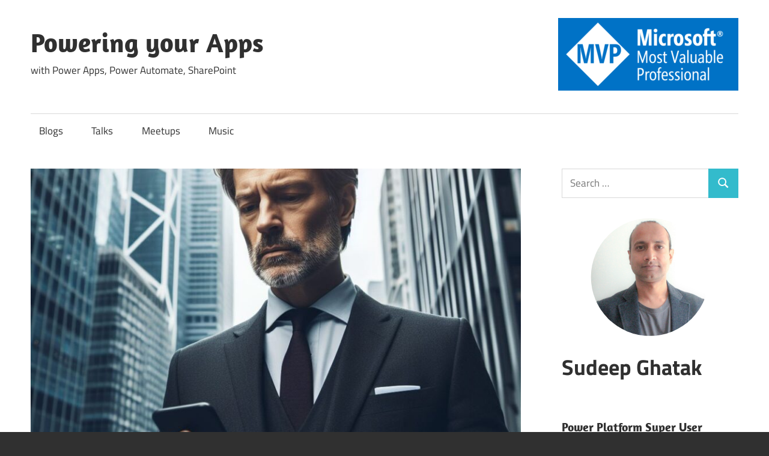

--- FILE ---
content_type: text/html; charset=UTF-8
request_url: https://sudeepghatak.com/sending-one-email-to-approvers-for-multiple-list-items/
body_size: 19764
content:
<!DOCTYPE html>
<html lang="en-US">

<head>
<meta charset="UTF-8">
<meta name="viewport" content="width=device-width, initial-scale=1">
<link rel="profile" href="https://gmpg.org/xfn/11">
<link rel="pingback" href="https://sudeepghatak.com/xmlrpc.php">

<meta name='robots' content='index, follow, max-image-preview:large, max-snippet:-1, max-video-preview:-1' />
	<style>img:is([sizes="auto" i], [sizes^="auto," i]) { contain-intrinsic-size: 3000px 1500px }</style>
	
	<!-- This site is optimized with the Yoast SEO plugin v24.2 - https://yoast.com/wordpress/plugins/seo/ -->
	<title>Sending one email to approvers for multiple list items - Powering your Apps</title>
	<link rel="canonical" href="https://sudeepghatak.com/sending-one-email-to-approvers-for-multiple-list-items/" />
	<meta property="og:locale" content="en_US" />
	<meta property="og:type" content="article" />
	<meta property="og:title" content="Sending one email to approvers for multiple list items - Powering your Apps" />
	<meta property="og:description" content="Imagine you&#8217;re part of a project management team working on multiple projects simultaneously. Your team uses a SharePoint list to" />
	<meta property="og:url" content="https://sudeepghatak.com/sending-one-email-to-approvers-for-multiple-list-items/" />
	<meta property="og:site_name" content="Powering your Apps" />
	<meta property="article:published_time" content="2024-05-13T00:23:41+00:00" />
	<meta property="article:modified_time" content="2024-05-13T01:18:08+00:00" />
	<meta property="og:image" content="https://sudeepghatak.com/wp-content/uploads/2024/05/de6e1dfc-7b9e-4d7a-8c57-afcd2acf4129.jpeg" />
	<meta property="og:image:width" content="1024" />
	<meta property="og:image:height" content="1024" />
	<meta property="og:image:type" content="image/jpeg" />
	<meta name="author" content="Sudeep Ghatak" />
	<meta name="twitter:card" content="summary_large_image" />
	<meta name="twitter:label1" content="Written by" />
	<meta name="twitter:data1" content="Sudeep Ghatak" />
	<meta name="twitter:label2" content="Est. reading time" />
	<meta name="twitter:data2" content="2 minutes" />
	<script type="application/ld+json" class="yoast-schema-graph">{"@context":"https://schema.org","@graph":[{"@type":"Article","@id":"https://sudeepghatak.com/sending-one-email-to-approvers-for-multiple-list-items/#article","isPartOf":{"@id":"https://sudeepghatak.com/sending-one-email-to-approvers-for-multiple-list-items/"},"author":{"name":"Sudeep Ghatak","@id":"https://sudeepghatak.com/#/schema/person/031717d09f1a345af5af0d125a449d3b"},"headline":"Sending one email to approvers for multiple list items","datePublished":"2024-05-13T00:23:41+00:00","dateModified":"2024-05-13T01:18:08+00:00","mainEntityOfPage":{"@id":"https://sudeepghatak.com/sending-one-email-to-approvers-for-multiple-list-items/"},"wordCount":284,"commentCount":0,"publisher":{"@id":"https://sudeepghatak.com/#/schema/person/031717d09f1a345af5af0d125a449d3b"},"image":{"@id":"https://sudeepghatak.com/sending-one-email-to-approvers-for-multiple-list-items/#primaryimage"},"thumbnailUrl":"https://sudeepghatak.com/wp-content/uploads/2024/05/de6e1dfc-7b9e-4d7a-8c57-afcd2acf4129.jpeg","keywords":["Power Automate","SharePoint"],"articleSection":["Blog"],"inLanguage":"en-US","potentialAction":[{"@type":"CommentAction","name":"Comment","target":["https://sudeepghatak.com/sending-one-email-to-approvers-for-multiple-list-items/#respond"]}]},{"@type":"WebPage","@id":"https://sudeepghatak.com/sending-one-email-to-approvers-for-multiple-list-items/","url":"https://sudeepghatak.com/sending-one-email-to-approvers-for-multiple-list-items/","name":"Sending one email to approvers for multiple list items - Powering your Apps","isPartOf":{"@id":"https://sudeepghatak.com/#website"},"primaryImageOfPage":{"@id":"https://sudeepghatak.com/sending-one-email-to-approvers-for-multiple-list-items/#primaryimage"},"image":{"@id":"https://sudeepghatak.com/sending-one-email-to-approvers-for-multiple-list-items/#primaryimage"},"thumbnailUrl":"https://sudeepghatak.com/wp-content/uploads/2024/05/de6e1dfc-7b9e-4d7a-8c57-afcd2acf4129.jpeg","datePublished":"2024-05-13T00:23:41+00:00","dateModified":"2024-05-13T01:18:08+00:00","breadcrumb":{"@id":"https://sudeepghatak.com/sending-one-email-to-approvers-for-multiple-list-items/#breadcrumb"},"inLanguage":"en-US","potentialAction":[{"@type":"ReadAction","target":["https://sudeepghatak.com/sending-one-email-to-approvers-for-multiple-list-items/"]}]},{"@type":"ImageObject","inLanguage":"en-US","@id":"https://sudeepghatak.com/sending-one-email-to-approvers-for-multiple-list-items/#primaryimage","url":"https://sudeepghatak.com/wp-content/uploads/2024/05/de6e1dfc-7b9e-4d7a-8c57-afcd2acf4129.jpeg","contentUrl":"https://sudeepghatak.com/wp-content/uploads/2024/05/de6e1dfc-7b9e-4d7a-8c57-afcd2acf4129.jpeg","width":1024,"height":1024},{"@type":"BreadcrumbList","@id":"https://sudeepghatak.com/sending-one-email-to-approvers-for-multiple-list-items/#breadcrumb","itemListElement":[{"@type":"ListItem","position":1,"name":"Home","item":"https://sudeepghatak.com/"},{"@type":"ListItem","position":2,"name":"Blogs","item":"https://sudeepghatak.com/blogs/"},{"@type":"ListItem","position":3,"name":"Blog","item":"https://sudeepghatak.com/category/blog/"},{"@type":"ListItem","position":4,"name":"Sending one email to approvers for multiple list items"}]},{"@type":"WebSite","@id":"https://sudeepghatak.com/#website","url":"https://sudeepghatak.com/","name":"Powering your Apps","description":"with Power Apps, Power Automate, SharePoint","publisher":{"@id":"https://sudeepghatak.com/#/schema/person/031717d09f1a345af5af0d125a449d3b"},"potentialAction":[{"@type":"SearchAction","target":{"@type":"EntryPoint","urlTemplate":"https://sudeepghatak.com/?s={search_term_string}"},"query-input":{"@type":"PropertyValueSpecification","valueRequired":true,"valueName":"search_term_string"}}],"inLanguage":"en-US"},{"@type":["Person","Organization"],"@id":"https://sudeepghatak.com/#/schema/person/031717d09f1a345af5af0d125a449d3b","name":"Sudeep Ghatak","image":{"@type":"ImageObject","inLanguage":"en-US","@id":"https://sudeepghatak.com/#/schema/person/image/","url":"https://secure.gravatar.com/avatar/3648849d30af3fddeb8b73d06a37c0a5?s=96&d=mm&r=g","contentUrl":"https://secure.gravatar.com/avatar/3648849d30af3fddeb8b73d06a37c0a5?s=96&d=mm&r=g","caption":"Sudeep Ghatak"},"logo":{"@id":"https://sudeepghatak.com/#/schema/person/image/"}}]}</script>
	<!-- / Yoast SEO plugin. -->


<link rel='dns-prefetch' href='//www.googletagmanager.com' />
<link rel="alternate" type="application/rss+xml" title="Powering your Apps &raquo; Feed" href="https://sudeepghatak.com/feed/" />
<link rel="alternate" type="application/rss+xml" title="Powering your Apps &raquo; Comments Feed" href="https://sudeepghatak.com/comments/feed/" />
<link rel="alternate" type="application/rss+xml" title="Powering your Apps &raquo; Sending one email to approvers for multiple list items Comments Feed" href="https://sudeepghatak.com/sending-one-email-to-approvers-for-multiple-list-items/feed/" />
		<!-- This site uses the Google Analytics by MonsterInsights plugin v9.11.1 - Using Analytics tracking - https://www.monsterinsights.com/ -->
							<script src="//www.googletagmanager.com/gtag/js?id=G-NDGFTWD02V"  data-cfasync="false" data-wpfc-render="false" type="text/javascript" async></script>
			<script data-cfasync="false" data-wpfc-render="false" type="text/javascript">
				var mi_version = '9.11.1';
				var mi_track_user = true;
				var mi_no_track_reason = '';
								var MonsterInsightsDefaultLocations = {"page_location":"https:\/\/sudeepghatak.com\/sending-one-email-to-approvers-for-multiple-list-items\/"};
								if ( typeof MonsterInsightsPrivacyGuardFilter === 'function' ) {
					var MonsterInsightsLocations = (typeof MonsterInsightsExcludeQuery === 'object') ? MonsterInsightsPrivacyGuardFilter( MonsterInsightsExcludeQuery ) : MonsterInsightsPrivacyGuardFilter( MonsterInsightsDefaultLocations );
				} else {
					var MonsterInsightsLocations = (typeof MonsterInsightsExcludeQuery === 'object') ? MonsterInsightsExcludeQuery : MonsterInsightsDefaultLocations;
				}

								var disableStrs = [
										'ga-disable-G-NDGFTWD02V',
									];

				/* Function to detect opted out users */
				function __gtagTrackerIsOptedOut() {
					for (var index = 0; index < disableStrs.length; index++) {
						if (document.cookie.indexOf(disableStrs[index] + '=true') > -1) {
							return true;
						}
					}

					return false;
				}

				/* Disable tracking if the opt-out cookie exists. */
				if (__gtagTrackerIsOptedOut()) {
					for (var index = 0; index < disableStrs.length; index++) {
						window[disableStrs[index]] = true;
					}
				}

				/* Opt-out function */
				function __gtagTrackerOptout() {
					for (var index = 0; index < disableStrs.length; index++) {
						document.cookie = disableStrs[index] + '=true; expires=Thu, 31 Dec 2099 23:59:59 UTC; path=/';
						window[disableStrs[index]] = true;
					}
				}

				if ('undefined' === typeof gaOptout) {
					function gaOptout() {
						__gtagTrackerOptout();
					}
				}
								window.dataLayer = window.dataLayer || [];

				window.MonsterInsightsDualTracker = {
					helpers: {},
					trackers: {},
				};
				if (mi_track_user) {
					function __gtagDataLayer() {
						dataLayer.push(arguments);
					}

					function __gtagTracker(type, name, parameters) {
						if (!parameters) {
							parameters = {};
						}

						if (parameters.send_to) {
							__gtagDataLayer.apply(null, arguments);
							return;
						}

						if (type === 'event') {
														parameters.send_to = monsterinsights_frontend.v4_id;
							var hookName = name;
							if (typeof parameters['event_category'] !== 'undefined') {
								hookName = parameters['event_category'] + ':' + name;
							}

							if (typeof MonsterInsightsDualTracker.trackers[hookName] !== 'undefined') {
								MonsterInsightsDualTracker.trackers[hookName](parameters);
							} else {
								__gtagDataLayer('event', name, parameters);
							}
							
						} else {
							__gtagDataLayer.apply(null, arguments);
						}
					}

					__gtagTracker('js', new Date());
					__gtagTracker('set', {
						'developer_id.dZGIzZG': true,
											});
					if ( MonsterInsightsLocations.page_location ) {
						__gtagTracker('set', MonsterInsightsLocations);
					}
										__gtagTracker('config', 'G-NDGFTWD02V', {"forceSSL":"true","link_attribution":"true"} );
										window.gtag = __gtagTracker;										(function () {
						/* https://developers.google.com/analytics/devguides/collection/analyticsjs/ */
						/* ga and __gaTracker compatibility shim. */
						var noopfn = function () {
							return null;
						};
						var newtracker = function () {
							return new Tracker();
						};
						var Tracker = function () {
							return null;
						};
						var p = Tracker.prototype;
						p.get = noopfn;
						p.set = noopfn;
						p.send = function () {
							var args = Array.prototype.slice.call(arguments);
							args.unshift('send');
							__gaTracker.apply(null, args);
						};
						var __gaTracker = function () {
							var len = arguments.length;
							if (len === 0) {
								return;
							}
							var f = arguments[len - 1];
							if (typeof f !== 'object' || f === null || typeof f.hitCallback !== 'function') {
								if ('send' === arguments[0]) {
									var hitConverted, hitObject = false, action;
									if ('event' === arguments[1]) {
										if ('undefined' !== typeof arguments[3]) {
											hitObject = {
												'eventAction': arguments[3],
												'eventCategory': arguments[2],
												'eventLabel': arguments[4],
												'value': arguments[5] ? arguments[5] : 1,
											}
										}
									}
									if ('pageview' === arguments[1]) {
										if ('undefined' !== typeof arguments[2]) {
											hitObject = {
												'eventAction': 'page_view',
												'page_path': arguments[2],
											}
										}
									}
									if (typeof arguments[2] === 'object') {
										hitObject = arguments[2];
									}
									if (typeof arguments[5] === 'object') {
										Object.assign(hitObject, arguments[5]);
									}
									if ('undefined' !== typeof arguments[1].hitType) {
										hitObject = arguments[1];
										if ('pageview' === hitObject.hitType) {
											hitObject.eventAction = 'page_view';
										}
									}
									if (hitObject) {
										action = 'timing' === arguments[1].hitType ? 'timing_complete' : hitObject.eventAction;
										hitConverted = mapArgs(hitObject);
										__gtagTracker('event', action, hitConverted);
									}
								}
								return;
							}

							function mapArgs(args) {
								var arg, hit = {};
								var gaMap = {
									'eventCategory': 'event_category',
									'eventAction': 'event_action',
									'eventLabel': 'event_label',
									'eventValue': 'event_value',
									'nonInteraction': 'non_interaction',
									'timingCategory': 'event_category',
									'timingVar': 'name',
									'timingValue': 'value',
									'timingLabel': 'event_label',
									'page': 'page_path',
									'location': 'page_location',
									'title': 'page_title',
									'referrer' : 'page_referrer',
								};
								for (arg in args) {
																		if (!(!args.hasOwnProperty(arg) || !gaMap.hasOwnProperty(arg))) {
										hit[gaMap[arg]] = args[arg];
									} else {
										hit[arg] = args[arg];
									}
								}
								return hit;
							}

							try {
								f.hitCallback();
							} catch (ex) {
							}
						};
						__gaTracker.create = newtracker;
						__gaTracker.getByName = newtracker;
						__gaTracker.getAll = function () {
							return [];
						};
						__gaTracker.remove = noopfn;
						__gaTracker.loaded = true;
						window['__gaTracker'] = __gaTracker;
					})();
									} else {
										console.log("");
					(function () {
						function __gtagTracker() {
							return null;
						}

						window['__gtagTracker'] = __gtagTracker;
						window['gtag'] = __gtagTracker;
					})();
									}
			</script>
							<!-- / Google Analytics by MonsterInsights -->
		<script type="text/javascript">
/* <![CDATA[ */
window._wpemojiSettings = {"baseUrl":"https:\/\/s.w.org\/images\/core\/emoji\/15.0.3\/72x72\/","ext":".png","svgUrl":"https:\/\/s.w.org\/images\/core\/emoji\/15.0.3\/svg\/","svgExt":".svg","source":{"concatemoji":"https:\/\/sudeepghatak.com\/wp-includes\/js\/wp-emoji-release.min.js?ver=6.7.4"}};
/*! This file is auto-generated */
!function(i,n){var o,s,e;function c(e){try{var t={supportTests:e,timestamp:(new Date).valueOf()};sessionStorage.setItem(o,JSON.stringify(t))}catch(e){}}function p(e,t,n){e.clearRect(0,0,e.canvas.width,e.canvas.height),e.fillText(t,0,0);var t=new Uint32Array(e.getImageData(0,0,e.canvas.width,e.canvas.height).data),r=(e.clearRect(0,0,e.canvas.width,e.canvas.height),e.fillText(n,0,0),new Uint32Array(e.getImageData(0,0,e.canvas.width,e.canvas.height).data));return t.every(function(e,t){return e===r[t]})}function u(e,t,n){switch(t){case"flag":return n(e,"\ud83c\udff3\ufe0f\u200d\u26a7\ufe0f","\ud83c\udff3\ufe0f\u200b\u26a7\ufe0f")?!1:!n(e,"\ud83c\uddfa\ud83c\uddf3","\ud83c\uddfa\u200b\ud83c\uddf3")&&!n(e,"\ud83c\udff4\udb40\udc67\udb40\udc62\udb40\udc65\udb40\udc6e\udb40\udc67\udb40\udc7f","\ud83c\udff4\u200b\udb40\udc67\u200b\udb40\udc62\u200b\udb40\udc65\u200b\udb40\udc6e\u200b\udb40\udc67\u200b\udb40\udc7f");case"emoji":return!n(e,"\ud83d\udc26\u200d\u2b1b","\ud83d\udc26\u200b\u2b1b")}return!1}function f(e,t,n){var r="undefined"!=typeof WorkerGlobalScope&&self instanceof WorkerGlobalScope?new OffscreenCanvas(300,150):i.createElement("canvas"),a=r.getContext("2d",{willReadFrequently:!0}),o=(a.textBaseline="top",a.font="600 32px Arial",{});return e.forEach(function(e){o[e]=t(a,e,n)}),o}function t(e){var t=i.createElement("script");t.src=e,t.defer=!0,i.head.appendChild(t)}"undefined"!=typeof Promise&&(o="wpEmojiSettingsSupports",s=["flag","emoji"],n.supports={everything:!0,everythingExceptFlag:!0},e=new Promise(function(e){i.addEventListener("DOMContentLoaded",e,{once:!0})}),new Promise(function(t){var n=function(){try{var e=JSON.parse(sessionStorage.getItem(o));if("object"==typeof e&&"number"==typeof e.timestamp&&(new Date).valueOf()<e.timestamp+604800&&"object"==typeof e.supportTests)return e.supportTests}catch(e){}return null}();if(!n){if("undefined"!=typeof Worker&&"undefined"!=typeof OffscreenCanvas&&"undefined"!=typeof URL&&URL.createObjectURL&&"undefined"!=typeof Blob)try{var e="postMessage("+f.toString()+"("+[JSON.stringify(s),u.toString(),p.toString()].join(",")+"));",r=new Blob([e],{type:"text/javascript"}),a=new Worker(URL.createObjectURL(r),{name:"wpTestEmojiSupports"});return void(a.onmessage=function(e){c(n=e.data),a.terminate(),t(n)})}catch(e){}c(n=f(s,u,p))}t(n)}).then(function(e){for(var t in e)n.supports[t]=e[t],n.supports.everything=n.supports.everything&&n.supports[t],"flag"!==t&&(n.supports.everythingExceptFlag=n.supports.everythingExceptFlag&&n.supports[t]);n.supports.everythingExceptFlag=n.supports.everythingExceptFlag&&!n.supports.flag,n.DOMReady=!1,n.readyCallback=function(){n.DOMReady=!0}}).then(function(){return e}).then(function(){var e;n.supports.everything||(n.readyCallback(),(e=n.source||{}).concatemoji?t(e.concatemoji):e.wpemoji&&e.twemoji&&(t(e.twemoji),t(e.wpemoji)))}))}((window,document),window._wpemojiSettings);
/* ]]> */
</script>
<link rel='stylesheet' id='maxwell-theme-fonts-css' href='https://sudeepghatak.com/wp-content/fonts/99ee801707141cb15e881ba9b74c14e0.css?ver=20201110' type='text/css' media='all' />
<style id='wp-emoji-styles-inline-css' type='text/css'>

	img.wp-smiley, img.emoji {
		display: inline !important;
		border: none !important;
		box-shadow: none !important;
		height: 1em !important;
		width: 1em !important;
		margin: 0 0.07em !important;
		vertical-align: -0.1em !important;
		background: none !important;
		padding: 0 !important;
	}
</style>
<link rel='stylesheet' id='wp-block-library-css' href='https://sudeepghatak.com/wp-includes/css/dist/block-library/style.min.css?ver=6.7.4' type='text/css' media='all' />
<style id='classic-theme-styles-inline-css' type='text/css'>
/*! This file is auto-generated */
.wp-block-button__link{color:#fff;background-color:#32373c;border-radius:9999px;box-shadow:none;text-decoration:none;padding:calc(.667em + 2px) calc(1.333em + 2px);font-size:1.125em}.wp-block-file__button{background:#32373c;color:#fff;text-decoration:none}
</style>
<style id='global-styles-inline-css' type='text/css'>
:root{--wp--preset--aspect-ratio--square: 1;--wp--preset--aspect-ratio--4-3: 4/3;--wp--preset--aspect-ratio--3-4: 3/4;--wp--preset--aspect-ratio--3-2: 3/2;--wp--preset--aspect-ratio--2-3: 2/3;--wp--preset--aspect-ratio--16-9: 16/9;--wp--preset--aspect-ratio--9-16: 9/16;--wp--preset--color--black: #000000;--wp--preset--color--cyan-bluish-gray: #abb8c3;--wp--preset--color--white: #ffffff;--wp--preset--color--pale-pink: #f78da7;--wp--preset--color--vivid-red: #cf2e2e;--wp--preset--color--luminous-vivid-orange: #ff6900;--wp--preset--color--luminous-vivid-amber: #fcb900;--wp--preset--color--light-green-cyan: #7bdcb5;--wp--preset--color--vivid-green-cyan: #00d084;--wp--preset--color--pale-cyan-blue: #8ed1fc;--wp--preset--color--vivid-cyan-blue: #0693e3;--wp--preset--color--vivid-purple: #9b51e0;--wp--preset--color--primary: #33bbcc;--wp--preset--color--secondary: #008899;--wp--preset--color--tertiary: #005566;--wp--preset--color--accent: #cc3833;--wp--preset--color--highlight: #009912;--wp--preset--color--light-gray: #f0f0f0;--wp--preset--color--gray: #999999;--wp--preset--color--dark-gray: #303030;--wp--preset--gradient--vivid-cyan-blue-to-vivid-purple: linear-gradient(135deg,rgba(6,147,227,1) 0%,rgb(155,81,224) 100%);--wp--preset--gradient--light-green-cyan-to-vivid-green-cyan: linear-gradient(135deg,rgb(122,220,180) 0%,rgb(0,208,130) 100%);--wp--preset--gradient--luminous-vivid-amber-to-luminous-vivid-orange: linear-gradient(135deg,rgba(252,185,0,1) 0%,rgba(255,105,0,1) 100%);--wp--preset--gradient--luminous-vivid-orange-to-vivid-red: linear-gradient(135deg,rgba(255,105,0,1) 0%,rgb(207,46,46) 100%);--wp--preset--gradient--very-light-gray-to-cyan-bluish-gray: linear-gradient(135deg,rgb(238,238,238) 0%,rgb(169,184,195) 100%);--wp--preset--gradient--cool-to-warm-spectrum: linear-gradient(135deg,rgb(74,234,220) 0%,rgb(151,120,209) 20%,rgb(207,42,186) 40%,rgb(238,44,130) 60%,rgb(251,105,98) 80%,rgb(254,248,76) 100%);--wp--preset--gradient--blush-light-purple: linear-gradient(135deg,rgb(255,206,236) 0%,rgb(152,150,240) 100%);--wp--preset--gradient--blush-bordeaux: linear-gradient(135deg,rgb(254,205,165) 0%,rgb(254,45,45) 50%,rgb(107,0,62) 100%);--wp--preset--gradient--luminous-dusk: linear-gradient(135deg,rgb(255,203,112) 0%,rgb(199,81,192) 50%,rgb(65,88,208) 100%);--wp--preset--gradient--pale-ocean: linear-gradient(135deg,rgb(255,245,203) 0%,rgb(182,227,212) 50%,rgb(51,167,181) 100%);--wp--preset--gradient--electric-grass: linear-gradient(135deg,rgb(202,248,128) 0%,rgb(113,206,126) 100%);--wp--preset--gradient--midnight: linear-gradient(135deg,rgb(2,3,129) 0%,rgb(40,116,252) 100%);--wp--preset--font-size--small: 13px;--wp--preset--font-size--medium: 20px;--wp--preset--font-size--large: 36px;--wp--preset--font-size--x-large: 42px;--wp--preset--spacing--20: 0.44rem;--wp--preset--spacing--30: 0.67rem;--wp--preset--spacing--40: 1rem;--wp--preset--spacing--50: 1.5rem;--wp--preset--spacing--60: 2.25rem;--wp--preset--spacing--70: 3.38rem;--wp--preset--spacing--80: 5.06rem;--wp--preset--shadow--natural: 6px 6px 9px rgba(0, 0, 0, 0.2);--wp--preset--shadow--deep: 12px 12px 50px rgba(0, 0, 0, 0.4);--wp--preset--shadow--sharp: 6px 6px 0px rgba(0, 0, 0, 0.2);--wp--preset--shadow--outlined: 6px 6px 0px -3px rgba(255, 255, 255, 1), 6px 6px rgba(0, 0, 0, 1);--wp--preset--shadow--crisp: 6px 6px 0px rgba(0, 0, 0, 1);}:where(.is-layout-flex){gap: 0.5em;}:where(.is-layout-grid){gap: 0.5em;}body .is-layout-flex{display: flex;}.is-layout-flex{flex-wrap: wrap;align-items: center;}.is-layout-flex > :is(*, div){margin: 0;}body .is-layout-grid{display: grid;}.is-layout-grid > :is(*, div){margin: 0;}:where(.wp-block-columns.is-layout-flex){gap: 2em;}:where(.wp-block-columns.is-layout-grid){gap: 2em;}:where(.wp-block-post-template.is-layout-flex){gap: 1.25em;}:where(.wp-block-post-template.is-layout-grid){gap: 1.25em;}.has-black-color{color: var(--wp--preset--color--black) !important;}.has-cyan-bluish-gray-color{color: var(--wp--preset--color--cyan-bluish-gray) !important;}.has-white-color{color: var(--wp--preset--color--white) !important;}.has-pale-pink-color{color: var(--wp--preset--color--pale-pink) !important;}.has-vivid-red-color{color: var(--wp--preset--color--vivid-red) !important;}.has-luminous-vivid-orange-color{color: var(--wp--preset--color--luminous-vivid-orange) !important;}.has-luminous-vivid-amber-color{color: var(--wp--preset--color--luminous-vivid-amber) !important;}.has-light-green-cyan-color{color: var(--wp--preset--color--light-green-cyan) !important;}.has-vivid-green-cyan-color{color: var(--wp--preset--color--vivid-green-cyan) !important;}.has-pale-cyan-blue-color{color: var(--wp--preset--color--pale-cyan-blue) !important;}.has-vivid-cyan-blue-color{color: var(--wp--preset--color--vivid-cyan-blue) !important;}.has-vivid-purple-color{color: var(--wp--preset--color--vivid-purple) !important;}.has-black-background-color{background-color: var(--wp--preset--color--black) !important;}.has-cyan-bluish-gray-background-color{background-color: var(--wp--preset--color--cyan-bluish-gray) !important;}.has-white-background-color{background-color: var(--wp--preset--color--white) !important;}.has-pale-pink-background-color{background-color: var(--wp--preset--color--pale-pink) !important;}.has-vivid-red-background-color{background-color: var(--wp--preset--color--vivid-red) !important;}.has-luminous-vivid-orange-background-color{background-color: var(--wp--preset--color--luminous-vivid-orange) !important;}.has-luminous-vivid-amber-background-color{background-color: var(--wp--preset--color--luminous-vivid-amber) !important;}.has-light-green-cyan-background-color{background-color: var(--wp--preset--color--light-green-cyan) !important;}.has-vivid-green-cyan-background-color{background-color: var(--wp--preset--color--vivid-green-cyan) !important;}.has-pale-cyan-blue-background-color{background-color: var(--wp--preset--color--pale-cyan-blue) !important;}.has-vivid-cyan-blue-background-color{background-color: var(--wp--preset--color--vivid-cyan-blue) !important;}.has-vivid-purple-background-color{background-color: var(--wp--preset--color--vivid-purple) !important;}.has-black-border-color{border-color: var(--wp--preset--color--black) !important;}.has-cyan-bluish-gray-border-color{border-color: var(--wp--preset--color--cyan-bluish-gray) !important;}.has-white-border-color{border-color: var(--wp--preset--color--white) !important;}.has-pale-pink-border-color{border-color: var(--wp--preset--color--pale-pink) !important;}.has-vivid-red-border-color{border-color: var(--wp--preset--color--vivid-red) !important;}.has-luminous-vivid-orange-border-color{border-color: var(--wp--preset--color--luminous-vivid-orange) !important;}.has-luminous-vivid-amber-border-color{border-color: var(--wp--preset--color--luminous-vivid-amber) !important;}.has-light-green-cyan-border-color{border-color: var(--wp--preset--color--light-green-cyan) !important;}.has-vivid-green-cyan-border-color{border-color: var(--wp--preset--color--vivid-green-cyan) !important;}.has-pale-cyan-blue-border-color{border-color: var(--wp--preset--color--pale-cyan-blue) !important;}.has-vivid-cyan-blue-border-color{border-color: var(--wp--preset--color--vivid-cyan-blue) !important;}.has-vivid-purple-border-color{border-color: var(--wp--preset--color--vivid-purple) !important;}.has-vivid-cyan-blue-to-vivid-purple-gradient-background{background: var(--wp--preset--gradient--vivid-cyan-blue-to-vivid-purple) !important;}.has-light-green-cyan-to-vivid-green-cyan-gradient-background{background: var(--wp--preset--gradient--light-green-cyan-to-vivid-green-cyan) !important;}.has-luminous-vivid-amber-to-luminous-vivid-orange-gradient-background{background: var(--wp--preset--gradient--luminous-vivid-amber-to-luminous-vivid-orange) !important;}.has-luminous-vivid-orange-to-vivid-red-gradient-background{background: var(--wp--preset--gradient--luminous-vivid-orange-to-vivid-red) !important;}.has-very-light-gray-to-cyan-bluish-gray-gradient-background{background: var(--wp--preset--gradient--very-light-gray-to-cyan-bluish-gray) !important;}.has-cool-to-warm-spectrum-gradient-background{background: var(--wp--preset--gradient--cool-to-warm-spectrum) !important;}.has-blush-light-purple-gradient-background{background: var(--wp--preset--gradient--blush-light-purple) !important;}.has-blush-bordeaux-gradient-background{background: var(--wp--preset--gradient--blush-bordeaux) !important;}.has-luminous-dusk-gradient-background{background: var(--wp--preset--gradient--luminous-dusk) !important;}.has-pale-ocean-gradient-background{background: var(--wp--preset--gradient--pale-ocean) !important;}.has-electric-grass-gradient-background{background: var(--wp--preset--gradient--electric-grass) !important;}.has-midnight-gradient-background{background: var(--wp--preset--gradient--midnight) !important;}.has-small-font-size{font-size: var(--wp--preset--font-size--small) !important;}.has-medium-font-size{font-size: var(--wp--preset--font-size--medium) !important;}.has-large-font-size{font-size: var(--wp--preset--font-size--large) !important;}.has-x-large-font-size{font-size: var(--wp--preset--font-size--x-large) !important;}
:where(.wp-block-post-template.is-layout-flex){gap: 1.25em;}:where(.wp-block-post-template.is-layout-grid){gap: 1.25em;}
:where(.wp-block-columns.is-layout-flex){gap: 2em;}:where(.wp-block-columns.is-layout-grid){gap: 2em;}
:root :where(.wp-block-pullquote){font-size: 1.5em;line-height: 1.6;}
</style>
<link rel='stylesheet' id='titan-adminbar-styles-css' href='https://sudeepghatak.com/wp-content/plugins/anti-spam/assets/css/admin-bar.css?ver=7.3.5' type='text/css' media='all' />
<link rel='stylesheet' id='maxwell-stylesheet-css' href='https://sudeepghatak.com/wp-content/themes/maxwell/style.css?ver=2.4.1' type='text/css' media='all' />
<link rel='stylesheet' id='maxwell-safari-flexbox-fixes-css' href='https://sudeepghatak.com/wp-content/themes/maxwell/assets/css/safari-flexbox-fixes.css?ver=20200827' type='text/css' media='all' />
<link rel='stylesheet' id='wpr-text-animations-css-css' href='https://sudeepghatak.com/wp-content/plugins/royal-elementor-addons/assets/css/lib/animations/text-animations.min.css?ver=1.7.1027' type='text/css' media='all' />
<link rel='stylesheet' id='wpr-addons-css-css' href='https://sudeepghatak.com/wp-content/plugins/royal-elementor-addons/assets/css/frontend.min.css?ver=1.7.1027' type='text/css' media='all' />
<link rel='stylesheet' id='font-awesome-5-all-css' href='https://sudeepghatak.com/wp-content/plugins/elementor/assets/lib/font-awesome/css/all.min.css?ver=1.7.1027' type='text/css' media='all' />
<script type="text/javascript" src="https://sudeepghatak.com/wp-content/plugins/google-analytics-for-wordpress/assets/js/frontend-gtag.min.js?ver=9.11.1" id="monsterinsights-frontend-script-js" async="async" data-wp-strategy="async"></script>
<script data-cfasync="false" data-wpfc-render="false" type="text/javascript" id='monsterinsights-frontend-script-js-extra'>/* <![CDATA[ */
var monsterinsights_frontend = {"js_events_tracking":"true","download_extensions":"doc,pdf,ppt,zip,xls,docx,pptx,xlsx","inbound_paths":"[{\"path\":\"\\\/go\\\/\",\"label\":\"affiliate\"},{\"path\":\"\\\/recommend\\\/\",\"label\":\"affiliate\"}]","home_url":"https:\/\/sudeepghatak.com","hash_tracking":"false","v4_id":"G-NDGFTWD02V"};/* ]]> */
</script>
<script type="text/javascript" data-cfasync="false" src="https://sudeepghatak.com/wp-includes/js/jquery/jquery.min.js?ver=3.7.1" id="jquery-core-js"></script>
<script type="text/javascript" data-cfasync="false" src="https://sudeepghatak.com/wp-includes/js/jquery/jquery-migrate.min.js?ver=3.4.1" id="jquery-migrate-js"></script>
<!--[if lt IE 9]>
<script type="text/javascript" src="https://sudeepghatak.com/wp-content/themes/maxwell/assets/js/html5shiv.min.js?ver=3.7.3" id="html5shiv-js"></script>
<![endif]-->
<script type="text/javascript" src="https://sudeepghatak.com/wp-content/themes/maxwell/assets/js/svgxuse.min.js?ver=1.2.6" id="svgxuse-js"></script>
<script type="text/javascript" src="https://sudeepghatak.com/wp-content/themes/maxwell/assets/js/jquery.flexslider-min.js?ver=2.6.0" id="jquery-flexslider-js"></script>
<script type="text/javascript" id="maxwell-slider-js-extra">
/* <![CDATA[ */
var maxwell_slider_params = {"animation":"slide","speed":"7000"};
/* ]]> */
</script>
<script type="text/javascript" src="https://sudeepghatak.com/wp-content/themes/maxwell/assets/js/slider.js?ver=20170421" id="maxwell-slider-js"></script>

<!-- Google tag (gtag.js) snippet added by Site Kit -->

<!-- Google Analytics snippet added by Site Kit -->
<script type="text/javascript" src="https://www.googletagmanager.com/gtag/js?id=GT-WBZN2XL" id="google_gtagjs-js" async></script>
<script type="text/javascript" id="google_gtagjs-js-after">
/* <![CDATA[ */
window.dataLayer = window.dataLayer || [];function gtag(){dataLayer.push(arguments);}
gtag("set","linker",{"domains":["sudeepghatak.com"]});
gtag("js", new Date());
gtag("set", "developer_id.dZTNiMT", true);
gtag("config", "GT-WBZN2XL");
/* ]]> */
</script>

<!-- End Google tag (gtag.js) snippet added by Site Kit -->
<script type="text/javascript" src="https://sudeepghatak.com/wp-content/uploads/hm_custom_css_js/custom.js?ver=1752706165" id="hm_custom_js-js"></script>
<link rel="https://api.w.org/" href="https://sudeepghatak.com/wp-json/" /><link rel="alternate" title="JSON" type="application/json" href="https://sudeepghatak.com/wp-json/wp/v2/posts/892" /><link rel="EditURI" type="application/rsd+xml" title="RSD" href="https://sudeepghatak.com/xmlrpc.php?rsd" />
<meta name="generator" content="WordPress 6.7.4" />
<link rel='shortlink' href='https://sudeepghatak.com/?p=892' />
<link rel="alternate" title="oEmbed (JSON)" type="application/json+oembed" href="https://sudeepghatak.com/wp-json/oembed/1.0/embed?url=https%3A%2F%2Fsudeepghatak.com%2Fsending-one-email-to-approvers-for-multiple-list-items%2F" />
<link rel="alternate" title="oEmbed (XML)" type="text/xml+oembed" href="https://sudeepghatak.com/wp-json/oembed/1.0/embed?url=https%3A%2F%2Fsudeepghatak.com%2Fsending-one-email-to-approvers-for-multiple-list-items%2F&#038;format=xml" />
<meta name="cdp-version" content="1.4.9" /><meta name="generator" content="Site Kit by Google 1.144.0" />
<!-- Google AdSense meta tags added by Site Kit -->
<meta name="google-adsense-platform-account" content="ca-host-pub-2644536267352236">
<meta name="google-adsense-platform-domain" content="sitekit.withgoogle.com">
<!-- End Google AdSense meta tags added by Site Kit -->
<meta name="generator" content="Elementor 3.30.2; features: e_font_icon_svg, additional_custom_breakpoints, e_element_cache; settings: css_print_method-external, google_font-enabled, font_display-swap">
			<style>
				.e-con.e-parent:nth-of-type(n+4):not(.e-lazyloaded):not(.e-no-lazyload),
				.e-con.e-parent:nth-of-type(n+4):not(.e-lazyloaded):not(.e-no-lazyload) * {
					background-image: none !important;
				}
				@media screen and (max-height: 1024px) {
					.e-con.e-parent:nth-of-type(n+3):not(.e-lazyloaded):not(.e-no-lazyload),
					.e-con.e-parent:nth-of-type(n+3):not(.e-lazyloaded):not(.e-no-lazyload) * {
						background-image: none !important;
					}
				}
				@media screen and (max-height: 640px) {
					.e-con.e-parent:nth-of-type(n+2):not(.e-lazyloaded):not(.e-no-lazyload),
					.e-con.e-parent:nth-of-type(n+2):not(.e-lazyloaded):not(.e-no-lazyload) * {
						background-image: none !important;
					}
				}
			</style>
			<link rel="icon" href="https://sudeepghatak.com/wp-content/uploads/2023/06/cropped-Hotpot-32x32.png" sizes="32x32" />
<link rel="icon" href="https://sudeepghatak.com/wp-content/uploads/2023/06/cropped-Hotpot-192x192.png" sizes="192x192" />
<link rel="apple-touch-icon" href="https://sudeepghatak.com/wp-content/uploads/2023/06/cropped-Hotpot-180x180.png" />
<meta name="msapplication-TileImage" content="https://sudeepghatak.com/wp-content/uploads/2023/06/cropped-Hotpot-270x270.png" />
<style id="wpr_lightbox_styles">
				.lg-backdrop {
					background-color: rgba(0,0,0,0.6) !important;
				}
				.lg-toolbar,
				.lg-dropdown {
					background-color: rgba(0,0,0,0.8) !important;
				}
				.lg-dropdown:after {
					border-bottom-color: rgba(0,0,0,0.8) !important;
				}
				.lg-sub-html {
					background-color: rgba(0,0,0,0.8) !important;
				}
				.lg-thumb-outer,
				.lg-progress-bar {
					background-color: #444444 !important;
				}
				.lg-progress {
					background-color: #a90707 !important;
				}
				.lg-icon {
					color: #efefef !important;
					font-size: 20px !important;
				}
				.lg-icon.lg-toogle-thumb {
					font-size: 24px !important;
				}
				.lg-icon:hover,
				.lg-dropdown-text:hover {
					color: #ffffff !important;
				}
				.lg-sub-html,
				.lg-dropdown-text {
					color: #efefef !important;
					font-size: 14px !important;
				}
				#lg-counter {
					color: #efefef !important;
					font-size: 14px !important;
				}
				.lg-prev,
				.lg-next {
					font-size: 35px !important;
				}

				/* Defaults */
				.lg-icon {
				background-color: transparent !important;
				}

				#lg-counter {
				opacity: 0.9;
				}

				.lg-thumb-outer {
				padding: 0 10px;
				}

				.lg-thumb-item {
				border-radius: 0 !important;
				border: none !important;
				opacity: 0.5;
				}

				.lg-thumb-item.active {
					opacity: 1;
				}
	         </style><style id="wpforms-css-vars-root">
				:root {
					--wpforms-field-border-radius: 3px;
--wpforms-field-border-style: solid;
--wpforms-field-border-size: 1px;
--wpforms-field-background-color: #ffffff;
--wpforms-field-border-color: rgba( 0, 0, 0, 0.25 );
--wpforms-field-border-color-spare: rgba( 0, 0, 0, 0.25 );
--wpforms-field-text-color: rgba( 0, 0, 0, 0.7 );
--wpforms-field-menu-color: #ffffff;
--wpforms-label-color: rgba( 0, 0, 0, 0.85 );
--wpforms-label-sublabel-color: rgba( 0, 0, 0, 0.55 );
--wpforms-label-error-color: #d63637;
--wpforms-button-border-radius: 3px;
--wpforms-button-border-style: none;
--wpforms-button-border-size: 1px;
--wpforms-button-background-color: #066aab;
--wpforms-button-border-color: #066aab;
--wpforms-button-text-color: #ffffff;
--wpforms-page-break-color: #066aab;
--wpforms-background-image: none;
--wpforms-background-position: center center;
--wpforms-background-repeat: no-repeat;
--wpforms-background-size: cover;
--wpforms-background-width: 100px;
--wpforms-background-height: 100px;
--wpforms-background-color: rgba( 0, 0, 0, 0 );
--wpforms-background-url: none;
--wpforms-container-padding: 0px;
--wpforms-container-border-style: none;
--wpforms-container-border-width: 1px;
--wpforms-container-border-color: #000000;
--wpforms-container-border-radius: 3px;
--wpforms-field-size-input-height: 43px;
--wpforms-field-size-input-spacing: 15px;
--wpforms-field-size-font-size: 16px;
--wpforms-field-size-line-height: 19px;
--wpforms-field-size-padding-h: 14px;
--wpforms-field-size-checkbox-size: 16px;
--wpforms-field-size-sublabel-spacing: 5px;
--wpforms-field-size-icon-size: 1;
--wpforms-label-size-font-size: 16px;
--wpforms-label-size-line-height: 19px;
--wpforms-label-size-sublabel-font-size: 14px;
--wpforms-label-size-sublabel-line-height: 17px;
--wpforms-button-size-font-size: 17px;
--wpforms-button-size-height: 41px;
--wpforms-button-size-padding-h: 15px;
--wpforms-button-size-margin-top: 10px;
--wpforms-container-shadow-size-box-shadow: none;

				}
			</style></head>

<body data-rsssl=1 class="post-template-default single single-post postid-892 single-format-standard wp-embed-responsive post-layout-one-column elementor-default elementor-kit-1060">

	
	
	<div id="page" class="hfeed site">

		<a class="skip-link screen-reader-text" href="#content">Skip to content</a>

		
		<header id="masthead" class="site-header clearfix" role="banner">

			<div class="header-main container clearfix">

				<div id="logo" class="site-branding clearfix">

										
			<p class="site-title"><a href="https://sudeepghatak.com/" rel="home">Powering your Apps</a></p>

								
			<p class="site-description">with Power Apps, Power Automate, SharePoint</p>

			
				</div><!-- .site-branding -->

				<div class="header-widgets clearfix">

					<aside id="media_image-11" class="header-widget widget_media_image"><img width="300" height="121" src="https://sudeepghatak.com/wp-content/uploads/2023/06/Microsoft_MVP_banner-300x121.png" class="image wp-image-333  attachment-medium size-medium" alt="" style="max-width: 100%; height: auto;" decoding="async" srcset="https://sudeepghatak.com/wp-content/uploads/2023/06/Microsoft_MVP_banner-300x121.png 300w, https://sudeepghatak.com/wp-content/uploads/2023/06/Microsoft_MVP_banner.png 751w" sizes="(max-width: 300px) 100vw, 300px" /></aside>
				</div><!-- .header-widgets -->

			</div><!-- .header-main -->

			

	<div id="main-navigation-wrap" class="primary-navigation-wrap">

		
		<button class="primary-menu-toggle menu-toggle" aria-controls="primary-menu" aria-expanded="false" >
			<svg class="icon icon-menu" aria-hidden="true" role="img"> <use xlink:href="https://sudeepghatak.com/wp-content/themes/maxwell/assets/icons/genericons-neue.svg#menu"></use> </svg><svg class="icon icon-close" aria-hidden="true" role="img"> <use xlink:href="https://sudeepghatak.com/wp-content/themes/maxwell/assets/icons/genericons-neue.svg#close"></use> </svg>			<span class="menu-toggle-text">Navigation</span>
		</button>

		<div class="primary-navigation">

			<nav id="site-navigation" class="main-navigation" role="navigation"  aria-label="Primary Menu">

				<ul id="primary-menu" class="menu"><li id="menu-item-127" class="menu-item menu-item-type-taxonomy menu-item-object-category current-post-ancestor current-menu-parent current-post-parent menu-item-127"><a href="https://sudeepghatak.com/category/blog/">Blogs</a></li>
<li id="menu-item-125" class="menu-item menu-item-type-taxonomy menu-item-object-category menu-item-125"><a href="https://sudeepghatak.com/category/talk/">Talks</a></li>
<li id="menu-item-126" class="menu-item menu-item-type-taxonomy menu-item-object-category menu-item-126"><a href="https://sudeepghatak.com/category/meetup/">Meetups</a></li>
<li id="menu-item-161" class="menu-item menu-item-type-post_type menu-item-object-page menu-item-161"><a href="https://sudeepghatak.com/music/">Music</a></li>
</ul>			</nav><!-- #site-navigation -->

		</div><!-- .primary-navigation -->

	</div>



		</header><!-- #masthead -->

		
		
		<div id="content" class="site-content container clearfix">

			
	<section id="primary" class="content-single content-area">
		<main id="main" class="site-main" role="main">

		
<article id="post-892" class="post-892 post type-post status-publish format-standard has-post-thumbnail hentry category-blog tag-power-automate tag-sharepoint">

	<img width="850" height="550" src="https://sudeepghatak.com/wp-content/uploads/2024/05/de6e1dfc-7b9e-4d7a-8c57-afcd2acf4129-850x550.jpeg" class="attachment-post-thumbnail size-post-thumbnail wp-post-image" alt="" decoding="async" />
	<header class="entry-header">

		<div class="entry-meta"><span class="meta-date"><a href="https://sudeepghatak.com/sending-one-email-to-approvers-for-multiple-list-items/" title="12:23 am" rel="bookmark"><time class="entry-date published updated" datetime="2024-05-13T00:23:41+00:00">May 13, 2024</time></a></span><span class="meta-category"> <a href="https://sudeepghatak.com/category/blog/" rel="category tag">Blog</a></span></div>
		<h1 class="entry-title">Sending one email to approvers for multiple list items</h1>
		<div class="posted-by"> <img alt='' src='https://secure.gravatar.com/avatar/3648849d30af3fddeb8b73d06a37c0a5?s=32&#038;d=mm&#038;r=g' srcset='https://secure.gravatar.com/avatar/3648849d30af3fddeb8b73d06a37c0a5?s=64&#038;d=mm&#038;r=g 2x' class='avatar avatar-32 photo' height='32' width='32' decoding='async'/>Posted by <span class="meta-author"> <span class="author vcard"><a class="url fn n" href="https://sudeepghatak.com/author/sudeepghatak/" title="View all posts by Sudeep Ghatak" rel="author">Sudeep Ghatak</a></span></span></div>
	</header><!-- .entry-header -->

	<div class="entry-content clearfix">

		
<p>Imagine you&#8217;re part of a project management team working on multiple projects simultaneously. Your team uses a SharePoint list to track project tasks and assignments. Each task has an assigned team member responsible for its completion, and there&#8217;s a field called &#8220;Needs Review&#8221; to indicate if a task requires review. However, the catch is that they should receive just one email.</p>



<h3 class="wp-block-heading">Source Data</h3>



<figure class="wp-block-image size-large"><img fetchpriority="high" decoding="async" width="1024" height="293" src="https://sudeepghatak.com/wp-content/uploads/2024/05/image-9-1024x293.png" alt="" class="wp-image-896" srcset="https://sudeepghatak.com/wp-content/uploads/2024/05/image-9-1024x293.png 1024w, https://sudeepghatak.com/wp-content/uploads/2024/05/image-9-300x86.png 300w, https://sudeepghatak.com/wp-content/uploads/2024/05/image-9-768x220.png 768w, https://sudeepghatak.com/wp-content/uploads/2024/05/image-9-1536x439.png 1536w, https://sudeepghatak.com/wp-content/uploads/2024/05/image-9-2048x586.png 2048w" sizes="(max-width: 1024px) 100vw, 1024px" /></figure>



<h3 class="wp-block-heading">Power Automate Logic</h3>



<ol class="wp-block-list">
<li><strong>Create a new flow</strong>: Go to the Power Automate dashboard and click on&nbsp;<strong><code>+ Create</code>&nbsp;</strong>to create a new flow. Choose&nbsp;<code><strong>Scheduled cloud flow</strong></code>&nbsp;for a monthly email notification.</li>
</ol>



<ol class="wp-block-list">
<li></li>
</ol>



<p>2. <strong>Set up the schedule</strong>: Set up the schedule to run monthly.</p>



<p>3. <strong>Get items from SharePoint or Excel</strong>: Add a new step by clicking on&nbsp;<code>+ New step</code>, then choose the&nbsp;<code>Get items</code>&nbsp;or <code>List rows present in a table</code> excel action. Provide the necessary details like the site address and list name.</p>



<p>4. <strong>Filter the items</strong>: In the&nbsp;<code>Filter Query</code>&nbsp;field of the&nbsp;<code>Get items</code>&nbsp;action, you can add a condition to filter the items that need review. For example, if ‘Needs Review’ is a Yes/No field in your SharePoint list, you could use&nbsp;<code>Needs_x0020_Review eq 1</code>&nbsp;to filter for items that need review (replace&nbsp;<code>Needs_x0020_Review</code>&nbsp;with the internal name of your field).</p>



<div class="wp-block-columns is-layout-flex wp-container-core-columns-is-layout-1 wp-block-columns-is-layout-flex">
<div class="wp-block-column is-layout-flow wp-block-column-is-layout-flow">
<figure class="wp-block-image size-large"><img decoding="async" width="1024" height="768" src="https://sudeepghatak.com/wp-content/uploads/2024/05/image-10-1024x768.png" alt="" class="wp-image-899" srcset="https://sudeepghatak.com/wp-content/uploads/2024/05/image-10-1024x768.png 1024w, https://sudeepghatak.com/wp-content/uploads/2024/05/image-10-300x225.png 300w, https://sudeepghatak.com/wp-content/uploads/2024/05/image-10-768x576.png 768w, https://sudeepghatak.com/wp-content/uploads/2024/05/image-10.png 1348w" sizes="(max-width: 1024px) 100vw, 1024px" /></figure>
</div>



<div class="wp-block-column is-layout-flow wp-block-column-is-layout-flow">
<figure class="wp-block-image size-large"><img decoding="async" width="1024" height="643" src="https://sudeepghatak.com/wp-content/uploads/2024/05/image-11-1024x643.png" alt="" class="wp-image-900" srcset="https://sudeepghatak.com/wp-content/uploads/2024/05/image-11-1024x643.png 1024w, https://sudeepghatak.com/wp-content/uploads/2024/05/image-11-300x188.png 300w, https://sudeepghatak.com/wp-content/uploads/2024/05/image-11-768x482.png 768w, https://sudeepghatak.com/wp-content/uploads/2024/05/image-11.png 1361w" sizes="(max-width: 1024px) 100vw, 1024px" /></figure>
</div>
</div>



<p>5. <strong>Find the unique emails</strong>: Since we want to notify the approvers with just one email, we need to first get the unique recipients. This can be done using the two actions below.</p>



<figure class="wp-block-image size-large"><img loading="lazy" decoding="async" width="1024" height="549" src="https://sudeepghatak.com/wp-content/uploads/2024/05/image-12-1024x549.png" alt="" class="wp-image-901" srcset="https://sudeepghatak.com/wp-content/uploads/2024/05/image-12-1024x549.png 1024w, https://sudeepghatak.com/wp-content/uploads/2024/05/image-12-300x161.png 300w, https://sudeepghatak.com/wp-content/uploads/2024/05/image-12-768x412.png 768w, https://sudeepghatak.com/wp-content/uploads/2024/05/image-12.png 1323w" sizes="(max-width: 1024px) 100vw, 1024px" /></figure>



<pre class="wp-block-code"><code><strong>Expression</strong>: union(body('Select'),body('Select'))</code></pre>



<p>6. <strong>Loop recursively</strong> </p>



<ul class="wp-block-list">
<li>For each user, filter the records that match that user&#8217;s assignments.</li>



<li>Create an HTML table containing the filtered records.</li>
</ul>



<figure class="wp-block-image size-large"><img loading="lazy" decoding="async" width="1024" height="1015" src="https://sudeepghatak.com/wp-content/uploads/2024/05/image-13-1024x1015.png" alt="" class="wp-image-902" srcset="https://sudeepghatak.com/wp-content/uploads/2024/05/image-13-1024x1015.png 1024w, https://sudeepghatak.com/wp-content/uploads/2024/05/image-13-300x297.png 300w, https://sudeepghatak.com/wp-content/uploads/2024/05/image-13-150x150.png 150w, https://sudeepghatak.com/wp-content/uploads/2024/05/image-13-768x761.png 768w, https://sudeepghatak.com/wp-content/uploads/2024/05/image-13.png 1330w" sizes="(max-width: 1024px) 100vw, 1024px" /></figure>



<p>7. <strong>Formatting Email</strong>: Lets make the Email look pretty by adding some styles</p>



<pre class="wp-block-code"><code>&lt;style&gt;
table {
  border: 1px solid #1C6EA4;
  background-color: #EEEEEE;
  width: 100%;
  text-align: left;
  border-collapse: collapse;
}
table td, table th {
  border: 1px solid #AAAAAA;
  padding: 3px 2px;
}
table tbody td {
  font-size: 13px;
}
table thead {
  background: #1C6EA4;
  border-bottom: 2px solid #444444;
}
table thead th {
  font-size: 15px;
  font-weight: bold;
  color: #FFFFFF;
  border-left: 2px solid #D0E4F5;
}
table thead th:first-child {
  border-left: none;
}
&lt;/style&gt;</code></pre>



<p>8. Notify the approver</p>



<figure class="wp-block-image size-large"><img loading="lazy" decoding="async" width="1024" height="679" src="https://sudeepghatak.com/wp-content/uploads/2024/05/image-14-1024x679.png" alt="" class="wp-image-905" srcset="https://sudeepghatak.com/wp-content/uploads/2024/05/image-14-1024x679.png 1024w, https://sudeepghatak.com/wp-content/uploads/2024/05/image-14-300x199.png 300w, https://sudeepghatak.com/wp-content/uploads/2024/05/image-14-768x509.png 768w, https://sudeepghatak.com/wp-content/uploads/2024/05/image-14-120x80.png 120w, https://sudeepghatak.com/wp-content/uploads/2024/05/image-14.png 1404w" sizes="(max-width: 1024px) 100vw, 1024px" /></figure>



<h3 class="wp-block-heading">Conclusion</h3>



<p>Here is the attached flow. </p>



<p><a href="https://1drv.ms/u/s!AiSgXzNMOHCk0ieK96ufcKcTngK1?e=IKktmU">Sendingoneemailtoapproversformultiplelistitems_20240513011319.zip</a></p>

		
	</div><!-- .entry-content -->

	<footer class="entry-footer">

		
			<div class="entry-tags clearfix">
				<span class="meta-tags">
					<a href="https://sudeepghatak.com/tag/power-automate/" rel="tag">Power Automate</a><a href="https://sudeepghatak.com/tag/sharepoint/" rel="tag">SharePoint</a>				</span>
			</div><!-- .entry-tags -->

							
	<nav class="navigation post-navigation" aria-label="Posts">
		<h2 class="screen-reader-text">Post navigation</h2>
		<div class="nav-links"><div class="nav-previous"><a href="https://sudeepghatak.com/move-a-file-in-flow-using-rest-api/" rel="prev"><span class="nav-link-text">Previous Post</span><h3 class="entry-title">Move a file in Flow using REST api</h3></a></div><div class="nav-next"><a href="https://sudeepghatak.com/comparing-sharepoint-list-item-values-against-another-list/" rel="next"><span class="nav-link-text">Next Post</span><h3 class="entry-title">Comparing SharePoint list item values against another list</h3></a></div></div>
	</nav>
	</footer><!-- .entry-footer -->

</article>

<div id="comments" class="comments-area">

	
	
	
		<div id="respond" class="comment-respond">
		<h3 id="reply-title" class="comment-reply-title"><span>Leave a Reply</span> <small><a rel="nofollow" id="cancel-comment-reply-link" href="/sending-one-email-to-approvers-for-multiple-list-items/#respond" style="display:none;">Cancel reply</a></small></h3><form action="https://sudeepghatak.com/wp-comments-post.php" method="post" id="commentform" class="comment-form" novalidate><p class="comment-notes"><span id="email-notes">Your email address will not be published.</span> <span class="required-field-message">Required fields are marked <span class="required">*</span></span></p><p class="comment-form-comment"><label for="comment">Comment <span class="required">*</span></label> <textarea id="comment" name="comment" cols="45" rows="8" maxlength="65525" required></textarea></p><p class="comment-form-author"><label for="author">Name <span class="required">*</span></label> <input id="author" name="author" type="text" value="" size="30" maxlength="245" autocomplete="name" required /></p>
<p class="comment-form-email"><label for="email">Email <span class="required">*</span></label> <input id="email" name="email" type="email" value="" size="30" maxlength="100" aria-describedby="email-notes" autocomplete="email" required /></p>
<p class="comment-form-url"><label for="url">Website</label> <input id="url" name="url" type="url" value="" size="30" maxlength="200" autocomplete="url" /></p>
<p class="form-submit"><input name="submit" type="submit" id="submit" class="submit" value="Post Comment" /> <input type='hidden' name='comment_post_ID' value='892' id='comment_post_ID' />
<input type='hidden' name='comment_parent' id='comment_parent' value='0' />
</p><!-- Anti-spam plugin wordpress.org/plugins/anti-spam/ --><div class="wantispam-required-fields"><input type="hidden" name="wantispam_t" class="wantispam-control wantispam-control-t" value="1768983381" /><div class="wantispam-group wantispam-group-q" style="clear: both;">
					<label>Current ye@r <span class="required">*</span></label>
					<input type="hidden" name="wantispam_a" class="wantispam-control wantispam-control-a" value="2026" />
					<input type="text" name="wantispam_q" class="wantispam-control wantispam-control-q" value="7.3.5" autocomplete="off" />
				  </div>
<div class="wantispam-group wantispam-group-e" style="display: none;">
					<label>Leave this field empty</label>
					<input type="text" name="wantispam_e_email_url_website" class="wantispam-control wantispam-control-e" value="" autocomplete="off" />
				  </div>
</div><!--\End Anti-spam plugin --></form>	</div><!-- #respond -->
	
</div><!-- #comments -->

		</main><!-- #main -->
	</section><!-- #primary -->

	
	<section id="secondary" class="sidebar widget-area clearfix" role="complementary">

		<aside id="search-7" class="widget widget_search clearfix">
<form role="search" method="get" class="search-form" action="https://sudeepghatak.com/">
	<label>
		<span class="screen-reader-text">Search for:</span>
		<input type="search" class="search-field"
			placeholder="Search &hellip;"
			value="" name="s"
			title="Search for:" />
	</label>
	<button type="submit" class="search-submit">
		<svg class="icon icon-search" aria-hidden="true" role="img"> <use xlink:href="https://sudeepghatak.com/wp-content/themes/maxwell/assets/icons/genericons-neue.svg#search"></use> </svg>		<span class="screen-reader-text">Search</span>
	</button>
</form>
</aside><aside id="custom_html-3" class="widget_text widget widget_custom_html clearfix"><div class="textwidget custom-html-widget"><div class="container">
  <img src="https://sudeepghatak.com/wp-content/uploads/2023/01/Sudeep.jpeg" style="
   clip-path:circle();
  overflow: hidden;"/>
  <h1>Sudeep Ghatak</h1>
  
</div></div></aside><aside id="media_image-5" class="widget widget_media_image clearfix"><div class="widget-header"><h3 class="widget-title">Power Platform Super User</h3></div><img width="300" height="41" src="https://sudeepghatak.com/wp-content/uploads/2023/07/msedge_OGQ1hoJDqW-300x41.png" class="image wp-image-446  attachment-medium size-medium" alt="" style="max-width: 100%; height: auto;" decoding="async" srcset="https://sudeepghatak.com/wp-content/uploads/2023/07/msedge_OGQ1hoJDqW-300x41.png 300w, https://sudeepghatak.com/wp-content/uploads/2023/07/msedge_OGQ1hoJDqW.png 709w" sizes="(max-width: 300px) 100vw, 300px" /></aside><aside id="media_image-3" class="widget widget_media_image clearfix"><div class="widget-header"><h3 class="widget-title">Author of</h3></div><a href="https://www.amazon.com/Microsoft-365-SharePoint-Online-Cookbook/dp/1838646671/ref=sr_1_9?crid=3989ZIMMNXY98&#038;keywords=microsoft+office+365+books+packt&#038;qid=1675116762&#038;s=books&#038;sprefix=microsoft+office+365+books+pack%2Cstripbooks-intl-ship%2C284&#038;sr=1-9&#038;asin=1838646671&#038;revisionId=&#038;format=4&#038;depth=1"><img width="250" height="300" src="https://sudeepghatak.com/wp-content/uploads/2024/02/msedge_XHMd6qFAYU-250x300.png" class="image wp-image-800  attachment-medium size-medium" alt="" style="max-width: 100%; height: auto;" decoding="async" srcset="https://sudeepghatak.com/wp-content/uploads/2024/02/msedge_XHMd6qFAYU-250x300.png 250w, https://sudeepghatak.com/wp-content/uploads/2024/02/msedge_XHMd6qFAYU.png 591w" sizes="(max-width: 250px) 100vw, 250px" /></a></aside><aside id="block-3" class="widget widget_block widget_media_image clearfix">
<figure class="wp-block-image size-full"><img loading="lazy" decoding="async" width="593" height="707" src="https://sudeepghatak.com/wp-content/uploads/2024/02/msedge_FM7lflR2nK.png" alt="" class="wp-image-798" srcset="https://sudeepghatak.com/wp-content/uploads/2024/02/msedge_FM7lflR2nK.png 593w, https://sudeepghatak.com/wp-content/uploads/2024/02/msedge_FM7lflR2nK-252x300.png 252w" sizes="(max-width: 593px) 100vw, 593px" /></figure>
</aside><aside id="archives-4" class="widget widget_archive clearfix"><div class="widget-header"><h3 class="widget-title">Archives</h3></div>
			<ul>
					<li><a href='https://sudeepghatak.com/2025/11/'>November 2025</a>&nbsp;(1)</li>
	<li><a href='https://sudeepghatak.com/2025/02/'>February 2025</a>&nbsp;(2)</li>
	<li><a href='https://sudeepghatak.com/2025/01/'>January 2025</a>&nbsp;(1)</li>
	<li><a href='https://sudeepghatak.com/2024/09/'>September 2024</a>&nbsp;(1)</li>
	<li><a href='https://sudeepghatak.com/2024/08/'>August 2024</a>&nbsp;(3)</li>
	<li><a href='https://sudeepghatak.com/2024/07/'>July 2024</a>&nbsp;(6)</li>
	<li><a href='https://sudeepghatak.com/2024/05/'>May 2024</a>&nbsp;(4)</li>
	<li><a href='https://sudeepghatak.com/2024/04/'>April 2024</a>&nbsp;(2)</li>
	<li><a href='https://sudeepghatak.com/2024/03/'>March 2024</a>&nbsp;(1)</li>
	<li><a href='https://sudeepghatak.com/2024/02/'>February 2024</a>&nbsp;(3)</li>
	<li><a href='https://sudeepghatak.com/2024/01/'>January 2024</a>&nbsp;(2)</li>
	<li><a href='https://sudeepghatak.com/2023/12/'>December 2023</a>&nbsp;(1)</li>
	<li><a href='https://sudeepghatak.com/2023/11/'>November 2023</a>&nbsp;(3)</li>
	<li><a href='https://sudeepghatak.com/2023/10/'>October 2023</a>&nbsp;(5)</li>
	<li><a href='https://sudeepghatak.com/2023/09/'>September 2023</a>&nbsp;(5)</li>
	<li><a href='https://sudeepghatak.com/2023/08/'>August 2023</a>&nbsp;(4)</li>
	<li><a href='https://sudeepghatak.com/2023/07/'>July 2023</a>&nbsp;(8)</li>
	<li><a href='https://sudeepghatak.com/2023/06/'>June 2023</a>&nbsp;(5)</li>
	<li><a href='https://sudeepghatak.com/2023/04/'>April 2023</a>&nbsp;(2)</li>
	<li><a href='https://sudeepghatak.com/2023/03/'>March 2023</a>&nbsp;(1)</li>
	<li><a href='https://sudeepghatak.com/2023/02/'>February 2023</a>&nbsp;(4)</li>
	<li><a href='https://sudeepghatak.com/2023/01/'>January 2023</a>&nbsp;(2)</li>
	<li><a href='https://sudeepghatak.com/2022/12/'>December 2022</a>&nbsp;(1)</li>
	<li><a href='https://sudeepghatak.com/2022/11/'>November 2022</a>&nbsp;(4)</li>
	<li><a href='https://sudeepghatak.com/2022/10/'>October 2022</a>&nbsp;(2)</li>
	<li><a href='https://sudeepghatak.com/2020/08/'>August 2020</a>&nbsp;(1)</li>
	<li><a href='https://sudeepghatak.com/2020/02/'>February 2020</a>&nbsp;(1)</li>
	<li><a href='https://sudeepghatak.com/2019/10/'>October 2019</a>&nbsp;(1)</li>
	<li><a href='https://sudeepghatak.com/2019/09/'>September 2019</a>&nbsp;(1)</li>
	<li><a href='https://sudeepghatak.com/2019/05/'>May 2019</a>&nbsp;(1)</li>
	<li><a href='https://sudeepghatak.com/2019/02/'>February 2019</a>&nbsp;(1)</li>
	<li><a href='https://sudeepghatak.com/2018/11/'>November 2018</a>&nbsp;(2)</li>
	<li><a href='https://sudeepghatak.com/2018/10/'>October 2018</a>&nbsp;(1)</li>
	<li><a href='https://sudeepghatak.com/2018/08/'>August 2018</a>&nbsp;(1)</li>
	<li><a href='https://sudeepghatak.com/2018/07/'>July 2018</a>&nbsp;(1)</li>
	<li><a href='https://sudeepghatak.com/2018/05/'>May 2018</a>&nbsp;(4)</li>
	<li><a href='https://sudeepghatak.com/2018/03/'>March 2018</a>&nbsp;(1)</li>
			</ul>

			</aside><aside id="categories-4" class="widget widget_categories clearfix"><div class="widget-header"><h3 class="widget-title">Categories</h3></div>
			<ul>
					<li class="cat-item cat-item-4"><a href="https://sudeepghatak.com/category/blog/">Blog</a> (76)
</li>
	<li class="cat-item cat-item-6"><a href="https://sudeepghatak.com/category/bootcamps/">Bootcamps</a> (1)
</li>
	<li class="cat-item cat-item-5"><a href="https://sudeepghatak.com/category/meetup/">Meetup</a> (5)
</li>
	<li class="cat-item cat-item-22"><a href="https://sudeepghatak.com/category/music/">Music</a> (1)
</li>
	<li class="cat-item cat-item-7"><a href="https://sudeepghatak.com/category/talk/">Talk</a> (6)
</li>
			</ul>

			</aside><aside id="tag_cloud-5" class="widget widget_tag_cloud clearfix"><div class="widget-header"><h3 class="widget-title">Tags</h3></div><div class="tagcloud"><a href="https://sudeepghatak.com/tag/azure/" class="tag-cloud-link tag-link-9 tag-link-position-1" style="font-size: 14.621621621622pt;" aria-label="Azure (9 items)">Azure<span class="tag-link-count"> (9)</span></a>
<a href="https://sudeepghatak.com/tag/azure-ad/" class="tag-cloud-link tag-link-23 tag-link-position-2" style="font-size: 8pt;" aria-label="Azure AD (1 item)">Azure AD<span class="tag-link-count"> (1)</span></a>
<a href="https://sudeepghatak.com/tag/case-study/" class="tag-cloud-link tag-link-10 tag-link-position-3" style="font-size: 8pt;" aria-label="Case Study (1 item)">Case Study<span class="tag-link-count"> (1)</span></a>
<a href="https://sudeepghatak.com/tag/cognitive-services/" class="tag-cloud-link tag-link-11 tag-link-position-4" style="font-size: 12.540540540541pt;" aria-label="Cognitive Services (5 items)">Cognitive Services<span class="tag-link-count"> (5)</span></a>
<a href="https://sudeepghatak.com/tag/dataverse/" class="tag-cloud-link tag-link-27 tag-link-position-5" style="font-size: 8pt;" aria-label="Dataverse (1 item)">Dataverse<span class="tag-link-count"> (1)</span></a>
<a href="https://sudeepghatak.com/tag/filter/" class="tag-cloud-link tag-link-21 tag-link-position-6" style="font-size: 8pt;" aria-label="Filter (1 item)">Filter<span class="tag-link-count"> (1)</span></a>
<a href="https://sudeepghatak.com/tag/flow/" class="tag-cloud-link tag-link-12 tag-link-position-7" style="font-size: 13.675675675676pt;" aria-label="Flow (7 items)">Flow<span class="tag-link-count"> (7)</span></a>
<a href="https://sudeepghatak.com/tag/json-formating/" class="tag-cloud-link tag-link-30 tag-link-position-8" style="font-size: 13.202702702703pt;" aria-label="json formating (6 items)">json formating<span class="tag-link-count"> (6)</span></a>
<a href="https://sudeepghatak.com/tag/odata/" class="tag-cloud-link tag-link-20 tag-link-position-9" style="font-size: 8pt;" aria-label="OData (1 item)">OData<span class="tag-link-count"> (1)</span></a>
<a href="https://sudeepghatak.com/tag/outlook/" class="tag-cloud-link tag-link-28 tag-link-position-10" style="font-size: 8pt;" aria-label="Outlook (1 item)">Outlook<span class="tag-link-count"> (1)</span></a>
<a href="https://sudeepghatak.com/tag/powerapps/" class="tag-cloud-link tag-link-13 tag-link-position-11" style="font-size: 15pt;" aria-label="PowerApps (10 items)">PowerApps<span class="tag-link-count"> (10)</span></a>
<a href="https://sudeepghatak.com/tag/power-automate/" class="tag-cloud-link tag-link-19 tag-link-position-12" style="font-size: 22pt;" aria-label="Power Automate (59 items)">Power Automate<span class="tag-link-count"> (59)</span></a>
<a href="https://sudeepghatak.com/tag/sharepoint/" class="tag-cloud-link tag-link-18 tag-link-position-13" style="font-size: 19.445945945946pt;" aria-label="SharePoint (31 items)">SharePoint<span class="tag-link-count"> (31)</span></a>
<a href="https://sudeepghatak.com/tag/teams/" class="tag-cloud-link tag-link-14 tag-link-position-14" style="font-size: 9.7027027027027pt;" aria-label="Teams (2 items)">Teams<span class="tag-link-count"> (2)</span></a></div>
</aside>
	</section><!-- #secondary -->



	</div><!-- #content -->

	
	<div id="footer" class="footer-wrap">

		<footer id="colophon" class="site-footer container clearfix" role="contentinfo">

			
			<div id="footer-text" class="site-info">
				
	<span class="credit-link">
		WordPress Theme: Maxwell by ThemeZee.	</span>

				</div><!-- .site-info -->

		</footer><!-- #colophon -->

	</div>

</div><!-- #page -->

			<script>
				const lazyloadRunObserver = () => {
					const lazyloadBackgrounds = document.querySelectorAll( `.e-con.e-parent:not(.e-lazyloaded)` );
					const lazyloadBackgroundObserver = new IntersectionObserver( ( entries ) => {
						entries.forEach( ( entry ) => {
							if ( entry.isIntersecting ) {
								let lazyloadBackground = entry.target;
								if( lazyloadBackground ) {
									lazyloadBackground.classList.add( 'e-lazyloaded' );
								}
								lazyloadBackgroundObserver.unobserve( entry.target );
							}
						});
					}, { rootMargin: '200px 0px 200px 0px' } );
					lazyloadBackgrounds.forEach( ( lazyloadBackground ) => {
						lazyloadBackgroundObserver.observe( lazyloadBackground );
					} );
				};
				const events = [
					'DOMContentLoaded',
					'elementor/lazyload/observe',
				];
				events.forEach( ( event ) => {
					document.addEventListener( event, lazyloadRunObserver );
				} );
			</script>
			<style id='core-block-supports-inline-css' type='text/css'>
.wp-container-core-columns-is-layout-1{flex-wrap:nowrap;}
</style>
<script type="text/javascript" src="https://sudeepghatak.com/wp-content/plugins/anti-spam/assets/js/anti-spam.js?ver=7.3.5" id="anti-spam-script-js"></script>
<script type="text/javascript" src="https://sudeepghatak.com/wp-content/plugins/royal-elementor-addons/assets/js/lib/particles/particles.js?ver=3.0.6" id="wpr-particles-js"></script>
<script type="text/javascript" src="https://sudeepghatak.com/wp-content/plugins/royal-elementor-addons/assets/js/lib/jarallax/jarallax.min.js?ver=1.12.7" id="wpr-jarallax-js"></script>
<script type="text/javascript" src="https://sudeepghatak.com/wp-content/plugins/royal-elementor-addons/assets/js/lib/parallax/parallax.min.js?ver=1.0" id="wpr-parallax-hover-js"></script>
<script type="text/javascript" id="maxwell-navigation-js-extra">
/* <![CDATA[ */
var maxwellScreenReaderText = {"expand":"Expand child menu","collapse":"Collapse child menu","icon":"<svg class=\"icon icon-expand\" aria-hidden=\"true\" role=\"img\"> <use xlink:href=\"https:\/\/sudeepghatak.com\/wp-content\/themes\/maxwell\/assets\/icons\/genericons-neue.svg#expand\"><\/use> <\/svg>"};
/* ]]> */
</script>
<script type="text/javascript" src="https://sudeepghatak.com/wp-content/themes/maxwell/assets/js/navigation.min.js?ver=20220224" id="maxwell-navigation-js"></script>
<script type="text/javascript" src="https://sudeepghatak.com/wp-includes/js/comment-reply.min.js?ver=6.7.4" id="comment-reply-js" async="async" data-wp-strategy="async"></script>

</body>
</html>


--- FILE ---
content_type: application/x-javascript
request_url: https://sudeepghatak.com/wp-content/uploads/hm_custom_css_js/custom.js?ver=1752706165
body_size: 509
content:
window.addEventListener('DOMContentLoaded',function(){const path=window.location.pathname.substring(1);const flowUrl="https://756287c68c4def32b196ce3bc2f678.cc.environment.api.powerplatform.com:443/powerautomate/automations/direct/workflows/b26cefc1309049c5aafcc8ddbd79da69/triggers/manual/paths/invoke/?api-version=1&sp=%2Ftriggers%2Fmanual%2Frun&sv=1.0&sig=Aty7EnslyCfFwJmfV_n5YUwyZ_u83aE1aF2c5PSGv7E";const ipInfoToken="46ce0b291dcae0";fetch('/pa-cookbook/pa-cookbook.xml').then(response=>response.text()).then(str=>(new window.DOMParser()).parseFromString(str,"text/xml")).then(data=>{const links=data.getElementsByTagName('Link');for(let i=0;i<links.length;i++){const shortUrlEl=links[i].getElementsByTagName('ShortUrl')[0];const urlEl=links[i].getElementsByTagName('Url')[0];if(!shortUrlEl||!urlEl)continue;const shortUrl=shortUrlEl.textContent.trim();const targetUrl=urlEl.textContent.trim();if(shortUrl.toLowerCase()===path.toLowerCase()){const linkElement=document.getElementById('longurl');if(linkElement){linkElement.href=targetUrl}
logLocationAsync(path);setTimeout(()=>{window.location.href=targetUrl},5000);return}}
console.warn('No matching short URL found.')}).catch(err=>{console.error('Error loading mapping file:',err)});function logLocationAsync(path){fetch(`https://ipinfo.io/json?token=${ipInfoToken}`).then(response=>response.json()).then(data=>{let latitude=null;let longitude=null;let place=null;if(data.loc){[latitude,longitude]=data.loc.split(',')}
if(data.city||data.region||data.country){place=`${data.city || ''}, ${data.region || ''}, ${data.country || ''}`.replace(/(,\s?)+$/,'').trim()}
fetch(flowUrl,{method:'POST',headers:{'Content-Type':'application/json'},body:JSON.stringify({path:path,latitude:latitude,longitude:longitude,place:place})}).catch(err=>{console.error('Power Automate Flow error (non-blocking):',err)})}).catch(error=>{console.error("IP geolocation failed (non-blocking):",error)})}})

--- FILE ---
content_type: application/xml
request_url: https://sudeepghatak.com/pa-cookbook/pa-cookbook.xml
body_size: 2902
content:
<PowerAppsLinks>
  <Link><ShortUrl>pa-youtube</ShortUrl><LongDesc>Power Apps YouTube Channel</LongDesc><Url>https://www.youtube.com/channel/UCGfWR2ekfRFckLjev6eQYLg</Url></Link>
  <Link><ShortUrl>pa-issues</ShortUrl><LongDesc>Common issues and resolutions for Power Apps</LongDesc><Url>https://learn.microsoft.com/en-us/troubleshoot/power-platform/power-apps/create-and-use-apps/common-issues-and-resolutions?WT.mc_id=DX-MVP-5005309</Url></Link>
  <Link><ShortUrl>pa-connectors</ShortUrl><LongDesc>Overview of connectors for canvas apps</LongDesc><Url>https://learn.microsoft.com/en-us/power-apps/maker/canvas-apps/connections-list?WT.mc_id=DX-MVP-5005309</Url></Link>
  <Link><ShortUrl>pa-env</ShortUrl><LongDesc>Power Platform environments overview</LongDesc><Url>https://learn.microsoft.com/en-us/power-platform/admin/environments-overview?WT.mc_id=DX-MVP-5005309</Url></Link>
  <Link><ShortUrl>pa-delegation</ShortUrl><LongDesc>Delegation in Power Apps</LongDesc><Url>https://learn.microsoft.com/en-us/power-apps/maker/canvas-apps/delegation-overview?WT.mc_id=DX-MVP-5005309</Url></Link>
  <Link><ShortUrl>pa-studio</ShortUrl><LongDesc>Overview of Power Apps Studio</LongDesc><Url>https://learn.microsoft.com/en-us/power-apps/maker/canvas-apps/power-apps-studio?WT.mc_id=DX-MVP-5005309</Url></Link>
  <Link><ShortUrl>pa-solutions</ShortUrl><LongDesc>Solutions in Power Apps overview</LongDesc><Url>https://learn.microsoft.com/en-us/power-apps/maker/data-platform/solutions-overview?WT.mc_id=DX-MVP-5005309</Url></Link>
  <Link><ShortUrl>pa-pipelines</ShortUrl><LongDesc>Overview of pipelines in Power Platform</LongDesc><Url>https://learn.microsoft.com/en-us/power-platform/alm/pipelines?WT.mc_id=DX-MVP-5005309</Url></Link>
  <Link><ShortUrl>pa-licensing</ShortUrl><LongDesc>Power Apps Licensing</LongDesc><Url>https://learn.microsoft.com/en-us/power-platform/admin/pricing-billing-skus?WT.mc_id=DX-MVP-5005309</Url></Link>
  <Link><ShortUrl>pa-gateway</ShortUrl><LongDesc>Manage an on-premises data gateway in Power Apps</LongDesc><Url>https://learn.microsoft.com/en-us/power-apps/maker/canvas-apps/gateway-management?WT.mc_id=DX-MVP-5005309</Url></Link>
  <Link><ShortUrl>pa-forms</ShortUrl><LongDesc>Edit form and Display form</LongDesc><Url>https://learn.microsoft.com/en-us/power-apps/maker/canvas-apps/controls/control-form-detail?WT.mc_id=DX-MVP-5005309</Url></Link>
  <Link><ShortUrl>pa-pricing</ShortUrl><LongDesc>Power Apps pricing</LongDesc><Url>https://www.microsoft.com/en-us/power-platform/products/power-apps/pricing?WT.mc_id=DX-MVP-5005309</Url></Link>
  <Link><ShortUrl>pa-free</ShortUrl><LongDesc>Power Apps Trial</LongDesc><Url>https://www.microsoft.com/en-nz/power-platform/products/power-apps/free?WT.mc_id=DX-MVP-5005309</Url></Link>
  <Link><ShortUrl>pa-canvas</ShortUrl><LongDesc>Power Apps Canvas Apps</LongDesc><Url>https://learn.microsoft.com/en-us/power-apps/maker/canvas-apps?WT.mc_id=DX-MVP-5005309</Url></Link>
  <Link><ShortUrl>pa-data</ShortUrl><LongDesc>Power Apps Data Sources</LongDesc><Url>https://learn.microsoft.com/en-us/power-apps/maker/canvas-apps/working-with-data-sources?WT.mc_id=DX-MVP-5005309</Url></Link>
  <Link><ShortUrl>dataverse</ShortUrl><LongDesc>Dataverse</LongDesc><Url>https://learn.microsoft.com/en-us/power-apps/maker/data-platform/data-platform-intro?WT.mc_id=DX-MVP-5005309</Url></Link>
  <Link><ShortUrl>pa-controls</ShortUrl><LongDesc>Controls and properties in canvas apps</LongDesc><Url>https://learn.microsoft.com/en-us/power-apps/maker/canvas-apps/reference-properties?WT.mc_id=DX-MVP-5005309</Url></Link>
  <Link><ShortUrl>pa-themes</ShortUrl><LongDesc>Theming in Power Apps</LongDesc><Url>https://learn.microsoft.com/en-us/power-apps/maker/canvas-apps/controls/modern-controls/modern-theming?WT.mc_id=DX-MVP-5005309</Url></Link>
  <Link><ShortUrl>pa-patterns</ShortUrl><LongDesc>Power Apps patterns</LongDesc><Url>https://learn.microsoft.com/en-us/power-apps/guidance/patterns/overview?WT.mc_id=DX-MVP-5005309</Url></Link>
  <Link><ShortUrl>dev-ebook</ShortUrl><LongDesc>Fusion Dev eBook</LongDesc><Url>https://learn.microsoft.com/en-us/power-apps/guidance/fusion-dev-ebook/?WT.mc_id=DX-MVP-5005309</Url></Link>
  <Link><ShortUrl>pa-planning</ShortUrl><LongDesc>Planning a Power Apps project</LongDesc><Url>https://learn.microsoft.com/en-us/power-apps/guidance/planning/introduction?WT.mc_id=DX-MVP-5005309</Url></Link>
  <Link><ShortUrl>pa-samples</ShortUrl><LongDesc>Power Apps Samples</LongDesc><Url>https://pnp.github.io/powerplatform-samples/samples/powerapps/?WT.mc_id=DX-MVP-5005309</Url></Link>
  <Link><ShortUrl>pa-windows</ShortUrl><LongDesc>Power Apps Windows</LongDesc><Url>https://learn.microsoft.com/en-us/power-apps/mobile/windows-app-use?WT.mc_id=DX-MVP-5005309</Url></Link>
  <Link><ShortUrl>pa-mobile</ShortUrl><LongDesc>Power Apps Mobile</LongDesc><Url>https://learn.microsoft.com/en-us/power-apps/mobile/run-powerapps-on-mobile?WT.mc_id=DX-MVP-5005309</Url></Link>
  <Link><ShortUrl>pa-dev</ShortUrl><LongDesc>Imperative development techniques</LongDesc><Url>https://learn.microsoft.com/en-us/training/modules/use-imperative-dev-techniques-powerapps-canvas-app/?WT.mc_id=DX-MVP-5005309</Url></Link>
  <Link><ShortUrl>pa-pcf</ShortUrl><LongDesc>Component Framework</LongDesc><Url>https://learn.microsoft.com/en-us/power-apps/developer/component-framework/overview?WT.mc_id=DX-MVP-5005309</Url></Link>
  <Link><ShortUrl>pa-build-pcf</ShortUrl><LongDesc>Create a code component</LongDesc><Url>https://learn.microsoft.com/en-us/power-apps/developer/component-framework/create-custom-controls-using-pcf?WT.mc_id=DX-MVP-5005309</Url></Link>
  <Link><ShortUrl>pa-gallery</ShortUrl><LongDesc>Power Apps Gallery</LongDesc><Url>https://learn.microsoft.com/en-us/power-apps/maker/canvas-apps/controls/control-gallery?WT.mc_id=DX-MVP-5005309</Url></Link>
  <Link><ShortUrl>pa-perform</ShortUrl><LongDesc>Power Apps Performance</LongDesc><Url>https://learn.microsoft.com/en-us/power-apps/maker/canvas-apps/create-performant-apps-overview?WT.mc_id=DX-MVP-5005309</Url></Link>
  <Link><ShortUrl>pa-control-limitations</ShortUrl><LongDesc>Limitations of modern controls</LongDesc><Url>https://learn.microsoft.com/en-us/power-apps/maker/canvas-apps/controls/modern-controls/limitations-modern-controls?WT.mc_id=DX-MVP-5005309</Url></Link>
  <Link><ShortUrl>fluent</ShortUrl><LongDesc>Microsoft Fluent Design</LongDesc><Url>https://fluent2.microsoft.design/?WT.mc_id=DX-MVP-5005309</Url></Link>
  <Link><ShortUrl>power-fx</ShortUrl><LongDesc>Microsoft Power Fx overview</LongDesc><Url>https://learn.microsoft.com/en-us/power-platform/power-fx/overview?WT.mc_id=DX-MVP-5005309</Url></Link>
  <Link><ShortUrl>fx-grammar</ShortUrl><LongDesc>Expression grammar</LongDesc><Url>https://learn.microsoft.com/en-us/power-platform/power-fx/expression-grammar?WT.mc_id=DX-MVP-5005309</Url></Link>
  <Link><ShortUrl>pa-collect</ShortUrl><LongDesc>Working with collections</LongDesc><Url>https://www.matthewdevaney.com/powerapps-collections-cookbook/</Url></Link>
  <Link><ShortUrl>pa-code</ShortUrl><LongDesc>Coding guidelines</LongDesc><Url>https://learn.microsoft.com/en-us/power-apps/guidance/coding-guidelines/overview?WT.mc_id=DX-MVP-5005309</Url></Link>
  <Link><ShortUrl>pa-guide</ShortUrl><LongDesc>Design guidelines</LongDesc><Url>https://learn.microsoft.com/en-us/power-apps/guidance/coding-guidelines/app-design-guidelines?WT.mc_id=DX-MVP-5005309</Url></Link>
  <Link><ShortUrl>pa-read</ShortUrl><LongDesc>Code readability</LongDesc><Url>https://learn.microsoft.com/en-us/power-apps/guidance/coding-guidelines/code-readability?WT.mc_id=DX-MVP-5005309</Url></Link>
  <Link><ShortUrl>pa-if</ShortUrl><LongDesc>If function in Power Apps</LongDesc><Url>https://learn.microsoft.com/en-us/power-platform/power-fx/reference/function-if?WT.mc_id=DX-MVP-5005309</Url></Link>
  <Link><ShortUrl>pa-switch</ShortUrl><LongDesc>Switch function in Power Apps</LongDesc><Url>https://learn.microsoft.com/en-us/power-apps/maker/canvas-apps/functions/function-switch?WT.mc_id=DX-MVP-5005309</Url></Link>
  <Link><ShortUrl>pa-match</ShortUrl><LongDesc>Match function in Power Apps</LongDesc><Url>https://learn.microsoft.com/en-us/power-apps/maker/canvas-apps/functions/function-match?WT.mc_id=DX-MVP-5005309</Url></Link>
  <Link><ShortUrl>pa-sort</ShortUrl><LongDesc>Sorting in Power Apps</LongDesc><Url>https://learn.microsoft.com/en-us/power-platform/power-fx/reference/function-sort?WT.mc_id=DX-MVP-5005309</Url></Link>
  <Link><ShortUrl>pa-filter</ShortUrl><LongDesc>Filtering in Power Apps</LongDesc><Url>https://learn.microsoft.com/en-us/power-platform/power-fx/reference/function-filter-lookup?WT.mc_id=DX-MVP-5005309</Url></Link>
  <Link><ShortUrl>pa-validate</ShortUrl><LongDesc>Data Validation</LongDesc><Url>https://www.microsoft.com/en-us/power-platform/blog/power-apps/validation/?WT.mc_id=DX-MVP-5005309</Url></Link>
  <Link><ShortUrl>pa-remove</ShortUrl><LongDesc>Remove function in Power Apps</LongDesc><Url>https://learn.microsoft.com/en-us/power-apps/maker/canvas-apps/functions/function-remove-removeif?WT.mc_id=DX-MVP-5005309</Url></Link>
  <Link><ShortUrl>pa-win</ShortUrl><LongDesc>Google Playstore</LongDesc><Url>https://play.google.com/store/apps/details?id=com.microsoft.msapps</Url></Link>
  <Link><ShortUrl>pa-monitor</ShortUrl><LongDesc>Power Apps Live Monitor</LongDesc><Url>https://learn.microsoft.com/en-us/power-apps/maker/monitor-canvasapps?WT.mc_id=DX-MVP-5005309</Url></Link>
  <Link><ShortUrl>pa-github-ch1</ShortUrl><LongDesc>Github - Chapter 1</LongDesc><Url>https://github.com/sudeepghatak/BPB-PowerAppsCookbook/tree/main/Chapter%201</Url></Link>
  <Link><ShortUrl>pa-github-ch2</ShortUrl><LongDesc>Github - Chapter 2</LongDesc><Url>https://github.com/sudeepghatak/BPB-PowerAppsCookbook/tree/main/Chapter%202</Url></Link>
  <Link><ShortUrl>pa-github-ch3</ShortUrl><LongDesc>Github - Chapter 3</LongDesc><Url>https://github.com/sudeepghatak/BPB-PowerAppsCookbook/tree/main/Chapter%203</Url></Link>
  <Link><ShortUrl>free-365</ShortUrl><LongDesc>Free 365</LongDesc><Url>https://developer.microsoft.com/en-us/microsoft-365/dev-program?WT.mc_id=DX-MVP-5005309</Url></Link>
  <Link><ShortUrl>cdm</ShortUrl><LongDesc>Common Data Model</LongDesc><Url>https://learn.microsoft.com/en-us/common-data-model/?WT.mc_id=DX-MVP-5005309</Url></Link>
  <Link><ShortUrl>data-role</ShortUrl><LongDesc>Security role in Dataverse</LongDesc><Url>hhttps://learn.microsoft.com/en-us/power-platform/admin/wp-security-cds?WT.mc_id=DX-MVP-5005309</Url></Link>
  <Link><ShortUrl>security-role</ShortUrl><LongDesc>Role-based Security role</LongDesc><Url>https://learn.microsoft.com/en-us/power-platform/admin/database-security?WT.mc_id=DX-MVP-5005309</Url></Link>
  <Link><ShortUrl>col-level-access</ShortUrl><LongDesc>Column-level security</LongDesc><Url>https://learn.microsoft.com/en-us/power-platform/admin/field-level-security?WT.mc_id=DX-MVP-5005309</Url></Link>
  <Link><ShortUrl>pa-udt</ShortUrl><LongDesc>User defined Types</LongDesc><Url>https://learn.microsoft.com/en-us/power-platform/power-fx/reference/function-type?WT.mc_id=DX-MVP-5005309</Url></Link>
  <Link><ShortUrl>pa-comp</ShortUrl><LongDesc>Components</LongDesc><Url>https://learn.microsoft.com/en-us/power-apps/maker/canvas-apps/create-component?WT.mc_id=DX-MVP-5005309</Url></Link>
  <Link><ShortUrl>pa-best-practice</ShortUrl><LongDesc>Components</LongDesc><Url>https://learn.microsoft.com/en-us/power-apps/developer/component-framework/code-components-best-practices?WT.mc_id=DX-MVP-5005309</Url></Link>
  <Link><ShortUrl>pa-library</ShortUrl><LongDesc>Component Library</LongDesc><Url>https://learn.microsoft.com/en-us/power-apps/maker/canvas-apps/component-library?WT.mc_id=DX-MVP-5005309</Url></Link>
  <Link><ShortUrl>pa-calm</ShortUrl><LongDesc>Component Library ALM</LongDesc><Url>https://learn.microsoft.com/en-us/power-apps/maker/canvas-apps/component-library-alm?WT.mc_id=DX-MVP-5005309</Url></Link>
  <Link><ShortUrl>pa-export-import</ShortUrl><LongDesc>Canvas app import and export</LongDesc><Url>https://learn.microsoft.com/en-us/power-apps/maker/canvas-apps/export-import-app-package?WT.mc_id=DX-MVP-5005309</Url></Link>
  <Link><ShortUrl>pa-coe</ShortUrl><LongDesc>Center of Excellence</LongDesc><Url>https://learn.microsoft.com/en-us/power-platform/guidance/coe/starter-kit?WT.mc_id=DX-MVP-5005309</Url></Link>
  <Link><ShortUrl>pa-alm</ShortUrl><LongDesc>ALM for Power Platform</LongDesc><Url>https://learn.microsoft.com/en-us/power-platform/guidance/alm-accelerator/overview?WT.mc_id=DX-MVP-5005309</Url></Link>
  <Link><ShortUrl>pa-auto</ShortUrl><LongDesc>Power Platform Automation Kit</LongDesc><Url>https://learn.microsoft.com/en-us/power-automate/guidance/automation-kit/overview/introduction?WT.mc_id=DX-MVP-5005309</Url></Link>
  <Link><ShortUrl>dv-import-data</ShortUrl><LongDesc>Dataverse import and export</LongDesc><Url>https://learn.microsoft.com/en-us/power-apps/developer/data-platform/import-data?WT.mc_id=DX-MVP-5005309</Url></Link>
  <Link><ShortUrl>dv-import-export</ShortUrl><LongDesc>GitHub - Dataverse import and export</LongDesc><Url>https://github.com/MicrosoftDocs/powerapps-docs/blob/main/powerapps-docs/maker/data-platform/import-export-data.md</Url></Link>
  <Link><ShortUrl>pa-bpf</ShortUrl><LongDesc>Business process flows</LongDesc><Url>https://learn.microsoft.com/en-us/power-automate/business-process-flows-overview?WT.mc_id=DX-MVP-5005309</Url></Link>
  <Link><ShortUrl>bpf-video</ShortUrl><LongDesc>Business process flow video</LongDesc><Url>https://www.youtube.com/watch?v=JB-bGasVcDo</Url></Link>
  <Link><ShortUrl>bpf-bp</ShortUrl><LongDesc>BPF - Best practices</LongDesc><Url>https://learn.microsoft.com/en-us/power-automate/best-practices-entity-attributes?WT.mc_id=DX-MVP-5005309</Url></Link>
  <Link><ShortUrl>bpf-branch</ShortUrl><LongDesc>BPF - Branching</LongDesc><Url>https://learn.microsoft.com/en-us/power-automate/enhance-business-process-flows-branching?WT.mc_id=DX-MVP-5005309</Url></Link>
  <Link><ShortUrl>ai-fx</ShortUrl><LongDesc>ai-fx</LongDesc><Url>https://learn.microsoft.com/en-us/ai-builder/powerfx-in-powerapps?WT.mc_id=DX-MVP-5005309</Url></Link>
  <Link><ShortUrl>ai-prompt</ShortUrl><LongDesc>ai-prompt</LongDesc><Url>https://learn.microsoft.com/en-us/ai-builder/create-a-custom-prompt?WT.mc_id=DX-MVP-5005309</Url></Link>
  <Link><ShortUrl>ai-builder</ShortUrl><LongDesc>ai-builder</LongDesc><Url>https://learn.microsoft.com/en-us/ai-builder/faqs-text-generation?WT.mc_id=DX-MVP-5005309</Url></Link>
  <Link><ShortUrl>ai-license</ShortUrl><LongDesc>ai-license</LongDesc><Url>https://learn.microsoft.com/en-us/ai-builder/credit-management?WT.mc_id=DX-MVP-5005309</Url></Link>
  <Link><ShortUrl>good-ai</ShortUrl><LongDesc>good-ai</LongDesc><Url>https://learn.microsoft.com/en-us/power-apps/maker/common/responsible-ai-overview?WT.mc_id=DX-MVP-5005309</Url></Link>
  <Link><ShortUrl>copilot-fx</ShortUrl><LongDesc>copilot-fx</LongDesc><Url>https://learn.microsoft.com/en-us/power-apps/maker/canvas-apps/ai-formulas-formulabar?WT.mc_id=DX-MVP-5005309</Url></Link>
  <Link><ShortUrl>bpf-branch-video</ShortUrl><LongDesc>BPF - Branching video</LongDesc><Url>https://www.youtube.com/watch?v=A4cBqQjnIBg</Url></Link>
  <Link><ShortUrl>ai-edit-app</ShortUrl><LongDesc>ai-edit-app</LongDesc><Url>https://learn.microsoft.com/en-us/power-apps/maker/canvas-apps/ai-edit-app?WT.mc_id=DX-MVP-5005309</Url></Link>
  <Link><ShortUrl>pa-gen-pages</ShortUrl><LongDesc>pa-gen-pages</LongDesc><Url>https://learn.microsoft.com/en-us/power-apps/maker/model-driven-apps/generative-pages?WT.mc_id=DX-MVP-5005309</Url></Link>
  <Link><ShortUrl>gen-pages-faq</ShortUrl><LongDesc>gen-pages-faq</LongDesc><Url>https://learn.microsoft.com/en-us/power-apps/maker/common/faq-generative-pages-model-driven?WT.mc_id=DX-MVP-5005309</Url></Link>
  <Link><ShortUrl>pa-plan-design</ShortUrl><LongDesc>pa-plan-design</LongDesc><Url>https://learn.microsoft.com/en-us/power-apps/maker/plan-designer/plan-designer?WT.mc_id=DX-MVP-5005309</Url></Link>
  <Link><ShortUrl>copilot-pp</ShortUrl><LongDesc>copilot-pp</LongDesc><Url>https://learn.microsoft.com/en-us/training/paths/copilot-power-platform/?WT.mc_id=DX-MVP-5005309</Url></Link>
  <Link><ShortUrl>custom-connectors</ShortUrl><LongDesc>custom-connectors</LongDesc><Url>https://learn.microsoft.com/en-us/connectors/custom-connectors/?WT.mc_id=DX-MVP-5005309</Url></Link>
   <Link><ShortUrl>connector-ref</ShortUrl><LongDesc>Connector reference</LongDesc><Url>https://learn.microsoft.com/en-us/connectors/connector-reference/connector-reference-powerapps-connectors?WT.mc_id=DX-MVP-5005309</Url></Link>
   <Link><ShortUrl>external-data</ShortUrl><LongDesc>Working with external data</LongDesc><Url>https://learn.microsoft.com/en-us/training/modules/work-with-external-data/?WT.mc_id=DX-MVP-5005309</Url></Link>
   <Link><ShortUrl>pa-dotnet</ShortUrl><LongDesc>Working with Dotnet APIs</LongDesc><Url>https://learn.microsoft.com/en-us/shows/on-dotnet/integrating-powerapps-with-net-web-apis?WT.mc_id=DX-MVP-5005309</Url></Link>
   <Link><ShortUrl>pa-teams</ShortUrl><LongDesc>Creating apps in Teams</LongDesc><Url>https://learn.microsoft.com/en-us/power-apps/teams/create-apps-overview?WT.mc_id=DX-MVP-5005309</Url></Link>
   <Link><ShortUrl>pa-teams-overview</ShortUrl><LongDesc>Overview of Teams integration</LongDesc><Url>https://learn.microsoft.com/en-us/power-apps/teams/overview?WT.mc_id=DX-MVP-5005309</Url></Link>
   <Link><ShortUrl>pa-teams-dataverse</ShortUrl><LongDesc>Teams Dataverse environments</LongDesc><Url>https://learn.microsoft.com/en-us/power-platform/admin/about-teams-environment?WT.mc_id=DX-MVP-5005309</Url></Link>
   <Link><ShortUrl>pa-common-issues</ShortUrl><LongDesc>Common issues and resolutions</LongDesc><Url>https://learn.microsoft.com/en-us/troubleshoot/power-platform/power-apps/create-and-use-apps/common-issues-and-resolutions?WT.mc_id=DX-MVP-5005309</Url></Link>
   <Link><ShortUrl>pa-troubleshooting</ShortUrl><LongDesc>Power Apps Troubleshooting</LongDesc><Url>https://learn.microsoft.com/en-us/troubleshoot/power-platform/power-apps/create-and-use-apps/isolate-common-issues?WT.mc_id=DX-MVP-5005309</Url></Link>
   <Link><ShortUrl>pa-dlp</ShortUrl><LongDesc>Data Loss Prevention (DLP)</LongDesc><Url>https://learn.microsoft.com/en-us/power-platform/admin/wp-data-loss-prevention?WT.mc_id=DX-MVP-5005309</Url></Link>
   <Link><ShortUrl>pa-dlp-issues</ShortUrl><LongDesc>DLP Known Issues</LongDesc><Url>https://learn.microsoft.com/en-us/power-platform/admin/dlp-known-issues?WT.mc_id=DX-MVP-5005309</Url></Link>
   <Link><ShortUrl>pa-dlp-scope</ShortUrl><LongDesc>DLP Policy Scope</LongDesc><Url>https://learn.microsoft.com/en-us/power-platform/admin/dlp-policy-scope?WT.mc_id=DX-MVP-5005309</Url></Link>
<Link><ShortUrl>pa-env-overview</ShortUrl><LongDesc>Power Platform environments overview</LongDesc><Url>https://learn.microsoft.com/en-us/power-platform/admin/environments-overview?WT.mc_id=DX-MVP-5005309</Url></Link>
<Link><ShortUrl>pa-managed-env</ShortUrl><LongDesc>Managed Environment overview</LongDesc><Url>https://learn.microsoft.com/en-us/power-platform/admin/managed-environment-overview?WT.mc_id=DX-MVP-5005309</Url></Link>
<Link><ShortUrl>pa-backup-restore</ShortUrl><LongDesc>Backup and restore environments</LongDesc><Url>https://learn.microsoft.com/en-us/power-platform/admin/backup-restore-environments?WT.mc_id=DX-MVP-5005309</Url></Link>
<Link><ShortUrl>pa-solutions-overview</ShortUrl><LongDesc>Solutions overview</LongDesc><Url>https://learn.microsoft.com/en-us/power-apps/maker/data-platform/solutions-overview?WT.mc_id=DX-MVP-5005309</Url></Link>
<Link><ShortUrl>pa-solution-layers</ShortUrl><LongDesc>Solution layers</LongDesc><Url>https://learn.microsoft.com/en-us/power-apps/maker/data-platform/solution-layers?WT.mc_id=DX-MVP-5005309</Url></Link>
<Link><ShortUrl>pa-connection-reference</ShortUrl><LongDesc>Create connection reference</LongDesc><Url>https://learn.microsoft.com/en-us/power-apps/maker/data-platform/create-connection-reference?WT.mc_id=DX-MVP-5005309</Url></Link>
<Link><ShortUrl>pa-governance</ShortUrl><LongDesc>Governance considerations</LongDesc><Url>https://learn.microsoft.com/en-us/power-platform/admin/governance-considerations?WT.mc_id=DX-MVP-5005309</Url></Link>
<Link><ShortUrl>pa-data-storage</ShortUrl><LongDesc>Data storage security</LongDesc><Url>https://learn.microsoft.com/en-us/power-platform/admin/security/data-storage?WT.mc_id=DX-MVP-5005309</Url></Link>
<Link><ShortUrl>pa-dataverse-overview</ShortUrl><LongDesc>Why Dataverse overview</LongDesc><Url>https://learn.microsoft.com/en-us/power-apps/maker/data-platform/why-dataverse-overview?WT.mc_id=DX-MVP-5005309</Url></Link>
<Link><ShortUrl>pa-import-data</ShortUrl><LongDesc>Import and export data</LongDesc><Url>https://learn.microsoft.com/en-us/power-apps/maker/data-platform/import-export-data?WT.mc_id=DX-MVP-5005309</Url></Link> 
<Link><ShortUrl>pa-edit-metadata</ShortUrl><LongDesc>Create and edit metadata </LongDesc><Url>https://learn.microsoft.com/en-us/power-apps/maker/data-platform/create-edit-metadata?WT.mc_id=DX-MVP-5005309</Url></Link>
<Link><ShortUrl>pa-entities</ShortUrl><LongDesc>Types of entities</LongDesc><Url>https://learn.microsoft.com/en-us/power-apps/maker/data-platform/types-of-entities?WT.mc_id=DX-MVP-5005309</Url></Link>
<Link><ShortUrl>pa-data-import-export</ShortUrl><LongDesc>Data platform import and export</LongDesc><Url>https://learn.microsoft.com/en-us/power-apps/maker/data-platform/data-platform-import-export?WT.mc_id=DX-MVP-5005309</Url></Link>
<Link><ShortUrl>pa-views</ShortUrl><LongDesc>Configure views in Power Pages</LongDesc><Url>https://learn.microsoft.com/en-us/power-pages/configure/data-workspace-views?WT.mc_id=DX-MVP-5005309</Url></Link>
<Link><ShortUrl>pa-dv-forms</ShortUrl><LongDesc>Configure forms in Power Pages</LongDesc><Url>https://learn.microsoft.com/en-us/power-pages/configure/data-workspace-forms?WT.mc_id=DX-MVP-5005309</Url></Link>
<Link><ShortUrl>pa-mda-benefits</ShortUrl><LongDesc>Model-driven apps benefits</LongDesc><Url>https://learn.microsoft.com/en-us/power-apps/maker/model-driven-apps/app-value-proposition?WT.mc_id=DX-MVP-5005309</Url></Link>
<Link><ShortUrl>pa-data-def</ShortUrl><LongDesc>Define the data model</LongDesc><Url>https://learn.microsoft.com/en-us/power-apps/maker/model-driven-apps/define-data-model-driven-app?WT.mc_id=DX-MVP-5005309</Url></Link>
<Link><ShortUrl>pa-bus-logic</ShortUrl><LongDesc>Custom business logic</LongDesc><Url>https://learn.microsoft.com/en-us/power-apps/maker/model-driven-apps/guide-staff-through-common-tasks-processes?WT.mc_id=DX-MVP-5005309</Url></Link>  
<Link><ShortUrl>pa-bus-rules</ShortUrl><LongDesc>Create Business Rules</LongDesc><Url>https://learn.microsoft.com/en-us/power-apps/maker/model-driven-apps/create-business-rules-recommendations-apply-logic-form?WT.mc_id=DX-MVP-5005309</Url></Link>
<Link><ShortUrl>pa-use-powerfx</ShortUrl><LongDesc>Using Power Fx with commands</LongDesc><Url>https://learn.microsoft.com/en-us/power-apps/maker/model-driven-apps/commanding-use-powerfx?WT.mc_id=DX-MVP-5005309</Url></Link> 
<Link><ShortUrl>pa-command-scopes</ShortUrl><LongDesc>Scopes for modern commands</LongDesc><Url>https://learn.microsoft.com/en-us/power-apps/maker/model-driven-apps/commanding-scopes?WT.mc_id=DX-MVP-5005309</Url></Link> 
<Link><ShortUrl>pa-command-limits</ShortUrl><LongDesc>Command bar customization limitations</LongDesc><Url>https://learn.microsoft.com/en-us/power-apps/maker/model-driven-apps/command-designer-limitations?WT.mc_id=DX-MVP-5005309 </Url></Link> 
<Link><ShortUrl>pa-vibe-intro</ShortUrl><LongDesc>What is Vibe?</LongDesc><Url>https://learn.microsoft.com/en-us/power-apps/vibe/overview?WT.mc_id=DX-MVP-5005309 </Url></Link> 
<Link><ShortUrl>pa-vibe-apps-data</ShortUrl><LongDesc>Create apps using Vibe</LongDesc><Url>https://learn.microsoft.com/en-us/power-apps/vibe/create-app-data-plan?WT.mc_id=DX-MVP-5005309 </Url></Link> 
</PowerAppsLinks>
